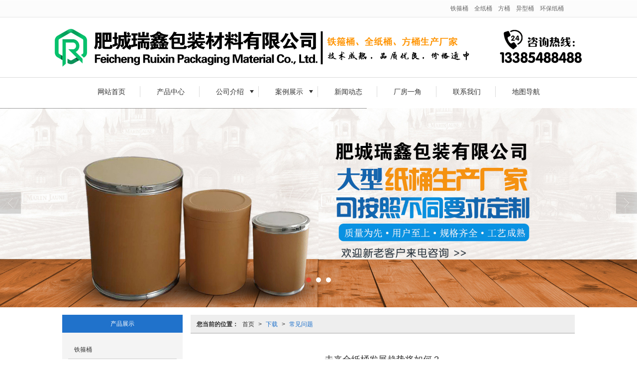

--- FILE ---
content_type: text/html; charset=utf-8
request_url: http://www.fcrxbz.cn/Article-detail-id-1581122.html
body_size: 10077
content:
<!DOCTYPE html PUBLIC "-//W3C//DTD XHTML 1.0 Stict//EN" "http://www.w3.org/TR/xhtml1/DTD/xhtml1-strict.dtd">
<html xmlns="http://www.w3.org/1999/xhtml">
<head>
<meta http-equiv="Content-Type" content="text/html; charset=utf-8"/>
<meta charset="utf-8">
<meta http-equiv="X-UA-Compatible" content="IE=edge" />
<meta name="author" content="" />
<title>未来全纸桶发展趋势将如何？|常见问题-肥城瑞鑫包装材料有限公司</title>
<meta name="keywords" content="全纸桶,全纸桶厂家,全纸桶价格,全纸桶销售,未来全纸桶发展趋势将如何？" />
<meta name="description" content="下面的内容是对于未来全纸桶发展趋势将如何的使用注意事项阐述，所展示的全纸桶都是现场拍摄，提供的内容都是经过铁箍桶厂家经验所得，请点击进入查看更多纸板桶的相关行业信息吧。" />
<!-- 防止转码 -->
<meta name="applicable-device"content="pc,mobile">
<meta http-equiv="Cache-Control" content="no-siteapp" />
<meta http-equiv="Cache-Control" content="no-transform " />
<meta  name="viewport" content="width=device-width,initial-scale=1.0,minimum-scale=1.0, maximum-scale=1.0, user-scalable=no" />
<!--防止json劫持token-->
<meta name="csrf-token" content="5d382f81844c4c32826e5c800936e2b9">
<meta name="domain-token" content="beda0de90bb6b2455a54377b07acb8a0">
<meta name="seo-base-link" content="">
<!-- Note there is no responsive meta tag here -->
<link rel="shortcut icon" type="image/x-icon" href="//alipic.files.mozhan.com/mozhan/20190625/be9baa3f302a8bd28856e7f07b3a6a8d.png?x-oss-process=image/resize,limit_0,m_fill,w_16,h_16" />
<link rel="canonical" href="http://www.fcrxbz.cn/Article-detail-id-1581122.html">
<!-- Bootstrap core CSS -->
    <link href="//mz-style.258fuwu.com/Public/Css/layoutit.css?v=2" rel='stylesheet' />
    <link href="//mz-style.258fuwu.com/Public/Css/bootstrap.min.css?v=2" rel='stylesheet' />
    <link href="//mz-style.258fuwu.com/Public/Css/public.css?v=2" rel='stylesheet' />
    <link href="//mz-style.258fuwu.com/Public/Css/photoswipe.css?v=2" rel='stylesheet' />
    <link href="//mz-style.258fuwu.com/Public/Css/banner/banner.css?v=2" rel='stylesheet' />
<link href="//mz-style.258fuwu.com/Public/Css/swiper.min.css" rel="stylesheet" />
<link href="//mz-style.258fuwu.com/Public/Home/Theme238/style.css" rel="stylesheet" />
<!--<script src="//mz-style.258fuwu.com/Public/Js/jquery.min.js"></script>-->
<script src="//mz-style.258fuwu.com/jquery/2.0.0/jquery.min.js"></script>
<script src="//mz-style.258fuwu.com/Public/Js/swiper.min.js"></script>
<!-- 另外一个在user的title.html-->
<!--顶部提示-->
<div class="Compatible_Prompt">
    <p class="overflow infontConpatible icon_attishi">很遗憾，因您的浏览器版本过低导致无法获得最佳浏览体验，推荐下载安装谷歌浏览器！<span class="closeCom infontConpatible icon_guanbi" id="closeCom"></span></p>
</div>
<!-- 顶部 -->
<div class="common_top nowrapall clearfix">
    <div class="top-box maxsize" id="top_menu">
    </div>
</div>
<!-- @ top -->

<script>
    var isIE=!!window.ActiveXObject; 
    var isIE6=isIE&&!window.XMLHttpRequest; 
    var isIE8=isIE&&!!document.documentMode; 
    var isIE7=isIE&&!isIE6&&!isIE8; 
    if (isIE && isIE6 || isIE7 || isIE8){ 
        $('.Compatible_Prompt').css('height','50px');
        $('#closeCom').on('click',function(){
            $('.Compatible_Prompt').css('height','0');
        });
    };
    function logout() {
        $.ajax({
            type: "POST",
            url: "/Public-logout.html",
            data: "url=" + window.location.href,
            dataType: "json",
            success: function(response) {
                window.location.href = window.location.href;
            }
        });
    }
    
    
</script><script>
    var url_route_model="1";

    var is_ssl="0";
    var ishttps = 'https:' == document.location.protocol ? true : false;
    if (is_ssl == 1) {
        if(!ishttps) {
            window.location.href = "";
        }
    }
</script>
    
        <!-- 头部和底部css -->
        <link rel="stylesheet" href="//alimz-style.258fuwu.com/Public/Css/Customer/customer_inner_501347927.css?time=1761898973"><!-- 内页css -->
        <!-- Just for debugging purposes. Don't actually copy this line! --><!--[if lt IE 9]><script src="../../docs-assets/js/ie8-responsive-file-warning.js"></script><![endif]--><!-- HTML5 shim and Respond.js IE8 support of HTML5 elements and media queries -->
        <!--[if lt IE 9]>
            <script src="http://cdn.bootcss.com/html5shiv/3.7.0/html5shiv.min.js"></script>
            <script src="http://cdn.bootcss.com/respond.js/1.3.0/respond.min.js"></script>
        <![endif]-->
    </head>
    <body class="Pagebg  TopologyLeft "> 
<div class="tpl_one" id="md_tpl_one"> 		<div class="col-md-12 column column1"> 			<div class="menu" id="md_menu">            <style>/*配置颜色*/.Themeborderhover:hover{border-color:rgb(32, 114, 203) !important}.Themefonthover:hover{color:rgb(32, 114, 203) !important}.Themebghover:hover{background-color:rgb(32, 114, 203) !important}.Themebg,.message-list dl dt{background-color:rgb(32, 114, 203) !important}.Themefont{color:rgb(32, 114, 203) !important}.Themeborder,.message-list dl{border-color:rgb(32, 114, 203) !important}/*字体*/@font-face{font-family: "iconfont";src: url('//static.files.mozhan.com/Public/Images/Theme15/icon/iconfont.eot');src: url('//static.files.mozhan.com/Public/Images/Theme15/icon/iconfont.eot?#iefix') format('embedded-opentype'),  url('//static.files.mozhan.com/Public/Images/Theme15/icon/iconfont.woff') format('woff'),  url('//static.files.mozhan.com/Public/Images/Theme15/icon/iconfont.ttf') format('truetype'),  url('//static.files.mozhan.com/Public/Images/Theme15/icon/iconfont.svg#iconfont2') format('svg')}.iconfont{text-align: center;font-family:"iconfont" !important;font-size:16px;font-style:normal}.articleImg a:first-of-type{display: inline}</style>             <div class="headFixed">                 <div class="header-box clearfix">                     <!-- pc端logo -->                     <div class="logo_name">                         <span>肥城瑞鑫包装材料有限公司</span>                         <a href="/" class="logo navbar-brand">                             <img src="//alipic.files.mozhan.com/mozhan/20221112/6ad51d4ae15c4da297b347f799b66b0b.png" alt="肥城瑞鑫包装材料有限公司" />                         </a>                     </div>                     <!-- 手机端logo -->                     <a class="logo navbar-brand-mobile" href="/">                         <img src="//alipic.files.mozhan.com/mozhan/20221112/4318eaec2ee8a999ba0e24f857a90a8b.png" alt="肥城瑞鑫包装材料有限公司" />                     </a>                     <div class="btn-t btn-navbar-t navBtn NavBtn" id="NavBtn" >                         <span class="icon-bar"></span>                         <span class="icon-bar"></span>                         <span class="icon-bar"></span>                     </div>                          <div class="clearfix none"></div>                     <div class="header-nav">                         <div class="nav-box">                             <div data-design-rel="menu" class="NavBox" id="NavBox">                                 <ul class="nav navbar-nav">         <li class="">         <span class="line Themebg"></span>                         <a class="overflow" href="//www.fcrxbz.cn/"  >         网站首页         <span></span>         </a>                                       </li>         <li class="">         <span class="line Themebg"></span>                         <a class="overflow" href="//www.fcrxbz.cn/Product-index.html"  >         产品中心         <span></span>         </a>                                       </li>         <li class="">         <span class="line Themebg"></span>                         <a class="overflow Triangle" href="//www.fcrxbz.cn/About.html"  >         公司介绍         <span></span>         </a>                                      <span class="TriangleBtn"></span>                          <ul class="Themebg">                         <li>                                 <a href="//www.fcrxbz.cn/Album-detail-album_id-242800.html"  class="overflow">                     荣誉资质                 </a>                             </li>                         <li>                                 <a href="//www.fcrxbz.cn/Album-detail-album_id-238534.html"  class="overflow">                     客户考察                 </a>                             </li>                     </ul>             </li>         <li class="">         <span class="line Themebg"></span>                         <a class="overflow Triangle" href="//www.fcrxbz.cn/Album.html"  >         案例展示         <span></span>         </a>                                      <span class="TriangleBtn"></span>                          <ul class="Themebg">                         <li>                                 <a href="//www.fcrxbz.cn/Album-detail-album_id-188812.html"  class="overflow">                     全纸桶                 </a>                             </li>                         <li>                                 <a href="//www.fcrxbz.cn/Album-detail-album_id-188814.html"  class="overflow">                     铁箍桶                 </a>                             </li>                         <li>                                 <a href="//www.fcrxbz.cn/Album-detail-album_id-188809.html"  class="overflow">                     方桶                 </a>                             </li>                         <li>                                 <a href="//www.fcrxbz.cn/Album-detail-album_id-241731.html"  class="overflow">                     纸管                 </a>                             </li>                         <li>                                 <a href="//www.fcrxbz.cn/Album-detail-album_id-241732.html"  class="overflow">                     纸护角                 </a>                             </li>                     </ul>             </li>         <li class="">         <span class="line Themebg"></span>                         <a class="overflow" href="//www.fcrxbz.cn/Article-index.html"  >         新闻动态         <span></span>         </a>                                       </li>         <li class="">         <span class="line Themebg"></span>                         <a class="overflow" href="//www.fcrxbz.cn/Album-detail-album_id-188817.html"  >         厂房一角         <span></span>         </a>                                       </li>         <li class="">         <span class="line Themebg"></span>                         <a class="overflow" href="//www.fcrxbz.cn/Contact.html"  rel="nofollow">             联系我们             <span></span>         </a>                                       </li>         <li class="">         <span class="line Themebg"></span>                         <a class="overflow" href="//www.fcrxbz.cn/Lbs.html"  >         地图导航         <span></span>         </a>                                       </li>     </ul>                              </div>                         </div>                         <div class="NavBoxPublic" id="NavBoxPublic">                         <ul class="navPublic">         <li>                         <a class="Themefont" href="//www.fcrxbz.cn/"  >         网站首页         </a>                                       </li>         <li>                         <a class="Themefont" href="//www.fcrxbz.cn/Product-index.html"  >         产品中心         </a>                                       </li>         <li>                         <a class="Themefont Triangle" href="//www.fcrxbz.cn/About.html"  >         公司介绍         </a>                                      <span class="TriangleBtn"></span>                          <ul class="Themebg">                         <li class="Themebghover">                                 <a class="" href="//www.fcrxbz.cn/Album-detail-album_id-242800.html" data-img=""  >                     荣誉资质                 </a>                             </li>                         <li class="Themebghover">                                 <a class="" href="//www.fcrxbz.cn/Album-detail-album_id-238534.html" data-img=""  >                     客户考察                 </a>                             </li>                     </ul>             </li>         <li>                         <a class="Themefont Triangle" href="//www.fcrxbz.cn/Album.html"  >         案例展示         </a>                                      <span class="TriangleBtn"></span>                          <ul class="Themebg">                         <li class="Themebghover">                                 <a class="" href="//www.fcrxbz.cn/Album-detail-album_id-188812.html" data-img=""  >                     全纸桶                 </a>                             </li>                         <li class="Themebghover">                                 <a class="" href="//www.fcrxbz.cn/Album-detail-album_id-188814.html" data-img=""  >                     铁箍桶                 </a>                             </li>                         <li class="Themebghover">                                 <a class="" href="//www.fcrxbz.cn/Album-detail-album_id-188809.html" data-img=""  >                     方桶                 </a>                             </li>                         <li class="Themebghover">                                 <a class="" href="//www.fcrxbz.cn/Album-detail-album_id-241731.html" data-img=""  >                     纸管                 </a>                             </li>                         <li class="Themebghover">                                 <a class="" href="//www.fcrxbz.cn/Album-detail-album_id-241732.html" data-img=""  >                     纸护角                 </a>                             </li>                     </ul>             </li>         <li>                         <a class="Themefont" href="//www.fcrxbz.cn/Article-index.html"  >         新闻动态         </a>                                       </li>         <li>                         <a class="Themefont" href="//www.fcrxbz.cn/Album-detail-album_id-188817.html"  >         厂房一角         </a>                                       </li>         <li>                         <a class="Themefont" href="//www.fcrxbz.cn/Contact.html"  rel="nofollow">             联系我们         </a>                                       </li>         <li>                         <a class="Themefont" href="//www.fcrxbz.cn/Lbs.html"  >         地图导航         </a>                                       </li>     </ul>                          <!-- 所有模板导航必须在这个文件里面 -->                         </div>                         <div class="NavBoxBg" id="NavBoxBg">                             <div id="NavBoxBtn"></div>                         </div>                     </div>                  </div>             </div>     		 </div> 		</div> 	</div>
<div class="clearfix"></div>
<div class="banner">
		<div class="bannerEffect" id="pc_banner_content">
                		<div class="fullwidthbanner-container">
			<div class="fullwidthbanner">
				<ul>
										<li data-transition="slotslide-horizontal"
					data-slotamount="15" data-masterspeed="300">
											<a class="effa" title="异型桶" href="http://www.fcrxbz.cn/" target="_blank">
						</a>
																<img src="//alipic.files.mozhan.com/mozhan/20210510/ad82941931c1c867fc936ab5a5fb9190.jpg?x-oss-process=image/resize,limit_0,m_fill,w_1920,h_600" alt="异型桶" />
										</li>
										<li data-transition="flyin"
					data-slotamount="15" data-masterspeed="300">
											<a class="effa" title="全纸桶" href="http://www.fcrxbz.cn/" target="_blank">
						</a>
																<img src="//alipic.files.mozhan.com/mozhan/20190625/6d71ec458400045110999386a2cc8fda.jpg?x-oss-process=image/resize,limit_0,m_fill,w_1920,h_600" alt="全纸桶" />
										</li>
										<li data-transition="3dcurtain-vertical"
					data-slotamount="15" data-masterspeed="300">
											<a class="effa" title="方桶" href="http://www.fcrxbz.cn/" target="_blank">
						</a>
																<img src="//alipic.files.mozhan.com/mozhan/20190625/b3fbbd0193887858e150415a6b1d457e.jpg?x-oss-process=image/resize,limit_0,m_fill,w_1920,h_600" alt="方桶" />
										</li>
									</ul>
			</div>
		</div>
                	</div>

</div>
<div class="content">
    <div class="content-box n-box">
        <div class="body-right">
            <div class="breadCrumb ThemeFborder">
                <div class="Crumb">  <b>您当前的位置：</b><a href="/">首页</a><em>&gt;</em> <a  href="/Article-index.html" class="Themefont">下载</a><em>&gt;</em><a href="/Articles-176935.html"  class="Themefont">常见问题</a> </div>
            </div>
            <!--文章详情-->
            <div class="row">
                
                <div class="news-nr-box">
        <style>
        body .news-nr-box h1{
            font-size:18px; font-family:Airal; text-align:center; line-height:25px; padding: 10px 0; margin:0px; color:#333;
        }
    </style>
    <div class="news1-title">
    <h1>未来全纸桶发展趋势将如何？</h1>
    <h6>
        <span>2023-02-10</span>
        <span>&#12288;来自:
<!--            <a href="//www.fcrxbz.cn/" title="肥城瑞鑫包装材料有限公司">全纸桶</a>-->
            全纸桶        </span>
                <span style="margin-left:10px;">浏览次数:918</span>
            </h6>
    </div>
            <p style="text-indent: 2em; text-align: left;">到目前，纸和纸板的产量逐年增长，包装纸及纸板占纸及纸板总产量的50％以上，纸张人均消耗量已成为衡量经济发展水平和社会文明程度的重要标志。<a href="http://www.fcrxbz.cn/" target="_blank" title="全纸桶">全纸桶</a>作为新型包装材料深受消费者的喜爱！</p><p style="text-align:center"><a href="http://www.fcrxbz.cn/" target="_blank" title="全纸桶"><img src="http://alipic.files.mozhan.com/mozhan/20221110/34d3eaed3a6aca31996a102f2ccb1085.jpg?x-oss-process=image/resize,limit_0,m_fill,w_450,h_338" width="450" height="338" border="0" vspace="0" title="全纸桶" alt="全纸桶" style="width: 450px; height: 338px;"/></a></p><p style="text-indent: 2em; text-align: left;">转移金卡纸真空喷铝转移卡纸，俗称转移金卡纸，这种金卡纸不但光泽度可与玻璃卡纸媲美，而且具有亚光色和亮光色，所以转移金卡纸以其更易被回收利用等优点成为流行的环保包装材料。</p><p style="text-indent: 2em; text-align: left;">厂家说目前，国内包装行业应用较多的今卡纸有印刷型和复合型两种，而作为新型环保包装材料的真空铝转移卡纸，其生产工艺的引进和改进已引起国内包装材料生产企业和包装印刷公司的密切关注。   </p><p style="text-indent: 2em; text-align: left;">真空喷铝纸（或称喷铝纸、镀铝纸、蒸镀纸）是20世纪80年代起越来越广泛应用在包装行业的新型包装材料。由于它美观的金属质感，稳定可靠的印刷性能以及可降解、可回收的环保属性，<a href="http://www.fcrxbz.cn/" target="_blank" title="全纸桶">全纸桶</a>越来越多地受到人们的喜爱。</p><p alt_type="未来全纸桶发展趋势将如何？|常见问题-肥城瑞鑫包装材料有限公司" style="display: none;"><br style="text-indent: 2em; text-align: left;"/></p>
    
</div>
<div class="pager ks-clear">
            <span class="iconfont1 iconjiantou newsjiantou-left" style="font-size: 32px!important;display: none;" ></span>
        <div class="previous fl">
            <span style="padding-top: 5px;">上一条 ：</span>
            <a title="长方形纸桶厂家渐谈的纸板桶发展方向与引用领域！" class="Themebg Themebghover" href="/Article-detail-id-1581116.html">长方形纸桶厂家渐谈的纸板...</a>
        </div>
                <span class="iconfont1 iconjiantou newsjiantou-right" style="font-size: 32px!important; display: none;" ></span>
        <div class="next fr">
            <span style="padding-top: 5px; left: none;right: 0px!important;">下一条 ：</span>
            <a title="环保纸桶比传统纸桶有哪些优势？　" class="Themebg Themebghover" href="/Article-detail-id-1581126.html">环保纸桶比传统纸桶有哪些...</a>
        </div>
        <div class="clear"></div>
</div>
<!--关键词-->
<div  class="pro_keyword">
    关键词：
    <a class="Themetxthover Themefont" href="/Article-searchAll-name-%E5%85%A8%E7%BA%B8%E6%A1%B6.html">全纸桶</a>  
    <a class="Themetxthover Themefont" href="/Article-searchAll-name-%E5%85%A8%E7%BA%B8%E6%A1%B6%E5%8E%82%E5%AE%B6.html">全纸桶厂家</a>  
    <a class="Themetxthover Themefont" href="/Article-searchAll-name-%E5%85%A8%E7%BA%B8%E6%A1%B6%E4%BB%B7%E6%A0%BC.html">全纸桶价格</a>  
    <a class="Themetxthover Themefont" href="/Article-searchAll-name-%E5%85%A8%E7%BA%B8%E6%A1%B6%E9%94%80%E5%94%AE.html">全纸桶销售</a>  
</div>

            </div>
            <!--</right>-->
        </div>
        <div class="classifiCen clear" id="ProClass">
    <div class="ProClassBg"></div>
    <div class="about_title Themebg overflow">
      产品展示
    </div>
    <ul class="product-class mt15">
                <li ><a title="铁箍桶" class="Classtriangle first Themebghover " href="/Products-287806.html">铁箍桶</a>
            <div class="classBox">
                            </div>
        </li>
                <li ><a title="全纸桶" class="Classtriangle first Themebghover " href="/Products-287808.html">全纸桶</a>
            <div class="classBox">
                            </div>
        </li>
                <li ><a title="纸管" class="Classtriangle first Themebghover " href="/Products-355667.html">纸管</a>
            <div class="classBox">
                            </div>
        </li>
                <li ><a title="纸护角" class="Classtriangle first Themebghover " href="/Products-355624.html">纸护角</a>
            <div class="classBox">
                            </div>
        </li>
                <li ><a title="方桶" class="Classtriangle first Themebghover " href="/Products-287807.html">方桶</a>
            <div class="classBox">
                            </div>
        </li>
                <li ><a title="异型桶" class="Classtriangle first Themebghover " href="/Products-288089.html">异型桶</a>
            <div class="classBox">
                            </div>
        </li>
                <li ><a title="正方形纸桶" class="Classtriangle first Themebghover " href="/Products-287805.html">正方形纸桶</a>
            <div class="classBox">
                            </div>
        </li>
                <li ><a title="长方形纸桶" class="Classtriangle first Themebghover " href="/Products-285894.html">长方形纸桶</a>
            <div class="classBox">
                            </div>
        </li>
                <li ><a title="环保纸桶" class="Classtriangle first Themebghover " href="/Products-287809.html">环保纸桶</a>
            <div class="classBox">
                            </div>
        </li>
                <li ><a title="纸桶容器" class="Classtriangle first Themebghover " href="/Products-285895.html">纸桶容器</a>
            <div class="classBox">
                            </div>
        </li>
                <li ><a title="焊丝桶" class="Classtriangle first Themebghover " href="/Products-288088.html">焊丝桶</a>
            <div class="classBox">
                            </div>
        </li>
                <li ><a title="出口圆方纸桶" class="Classtriangle first Themebghover " href="/Products-285893.html">出口圆方纸桶</a>
            <div class="classBox">
                            </div>
        </li>
            </ul>
</div>
<div class="body-left clearfix" >
        
    <div class="pro_class_x clearfix mb15 ThemeFborder" id="ProClassLeft">
        <div class="about_title Themebg overflow">
          产品展示
        </div>
        <ul class="left_class">
                       <li ><a title="铁箍桶" class=" overflow Classtriangle first Themebghover " href="/Products-287806.html">铁箍桶</a>
              <div class="classBox ">
                              </div>
            </li>    
                        <li ><a title="全纸桶" class=" overflow Classtriangle first Themebghover " href="/Products-287808.html">全纸桶</a>
              <div class="classBox ">
                              </div>
            </li>    
                        <li ><a title="纸管" class=" overflow Classtriangle first Themebghover " href="/Products-355667.html">纸管</a>
              <div class="classBox ">
                              </div>
            </li>    
                        <li ><a title="纸护角" class=" overflow Classtriangle first Themebghover " href="/Products-355624.html">纸护角</a>
              <div class="classBox ">
                              </div>
            </li>    
                        <li ><a title="方桶" class=" overflow Classtriangle first Themebghover " href="/Products-287807.html">方桶</a>
              <div class="classBox ">
                              </div>
            </li>    
                        <li ><a title="异型桶" class=" overflow Classtriangle first Themebghover " href="/Products-288089.html">异型桶</a>
              <div class="classBox ">
                              </div>
            </li>    
                        <li ><a title="正方形纸桶" class=" overflow Classtriangle first Themebghover " href="/Products-287805.html">正方形纸桶</a>
              <div class="classBox ">
                              </div>
            </li>    
                        <li ><a title="长方形纸桶" class=" overflow Classtriangle first Themebghover " href="/Products-285894.html">长方形纸桶</a>
              <div class="classBox ">
                              </div>
            </li>    
                        <li ><a title="环保纸桶" class=" overflow Classtriangle first Themebghover " href="/Products-287809.html">环保纸桶</a>
              <div class="classBox ">
                              </div>
            </li>    
                        <li ><a title="纸桶容器" class=" overflow Classtriangle first Themebghover " href="/Products-285895.html">纸桶容器</a>
              <div class="classBox ">
                              </div>
            </li>    
                        <li ><a title="焊丝桶" class=" overflow Classtriangle first Themebghover " href="/Products-288088.html">焊丝桶</a>
              <div class="classBox ">
                              </div>
            </li>    
                        <li ><a title="出口圆方纸桶" class=" overflow Classtriangle first Themebghover " href="/Products-285893.html">出口圆方纸桶</a>
              <div class="classBox ">
                              </div>
            </li>    
                    </ul>
     </div>
     <div class="p_info_x Cenl mb15 ThemeFborder">  
        <div class="about_title Themebg overflow">
          新闻资讯
        </div>
        <ul class="left_news">
                    <li><a title="工业纸管和牛皮纸管怎么定制才价格便宜？山东瑞鑫厂家为你介绍" href="/Article-detail-id-2697041.html" class="Themefonthover">工业纸管和牛皮纸管怎么定制才价格便宜？山东瑞鑫厂家为你介绍</a></li>
                    <li><a title="山东方形纸桶厂家不只能定制，而且价格还真便宜" href="/Article-detail-id-3776036.html" class="Themefonthover">山东方形纸桶厂家不只能定制，而且价格还真便宜</a></li>
                    <li><a title="牛卡色纸桶和铁箍桶怎么选？山东厂家价格带你了解" href="/Article-detail-id-2716132.html" class="Themefonthover">牛卡色纸桶和铁箍桶怎么选？山东厂家价格带你了解</a></li>
                    <li><a title="L型纸护角怎么选才合适？山东瑞鑫厂家把关键点讲透" href="/Article-detail-id-2666933.html" class="Themefonthover">L型纸护角怎么选才合适？山东瑞鑫厂家把关键点讲透</a></li>
                    <li><a title="牛皮纸桶批发怎么选不踩坑？山东圆形全纸桶厂家一次讲明白" href="/Article-detail-id-2558756.html" class="Themefonthover">牛皮纸桶批发怎么选不踩坑？山东圆形全纸桶厂家一次讲明白</a></li>
                  </ul>
        <div class="more_n ThemeFbg"><a title="查看更多" href="/Article-index.html" target="_blank">更多>></a></div>
      </div>
    
        <!--左侧资讯列表中ul标签类为left_news-->
<script>
    $(function() {
        var data2 = document.querySelector(".left_news");
        var data3 = data2.querySelectorAll("li");
        for (var i = 0; i < data3.length; i++) {
            data3[i].remove();
        }
        $.ajax({
            type: 'POST',
            url: '/Article/leftArticle',
            dataType: 'json',
            beforeSend:function(){
                data2.innerHTML="<li>数据加载中...</li>";
            },
            success: function (dataAll) {
                let html='';
                for(let i=0;i<dataAll.length;i++){
                    html+='<li><a class="Themefonthover overflow" href="'+dataAll[i].url+'" title="'+dataAll[i].subject+'">'+dataAll[i].subject+'</a></li>'
                }
                data2.innerHTML=html;
            },
        });
    })
</script>
</div>

        <div class="clearfix"></div>
        <!----><div class="clearfix"></div>
        <!--推荐资讯-->
<div class="clearfix"></div>
<div class="p_artlelist hidden">
    <h3 class="title">
    	<span class="Themefont overflow">猜你喜欢</span>
    </h3>
    <div class="row">
        <ul>
		    		        <li class="col-md-6"><a href="/Article-detail-id-1706641.html" class="Themetxthover overflow">纸桶容器作为包装用品广受喜爱</a></li>
		    		        <li class="col-md-6"><a href="/Article-detail-id-1669606.html" class="Themetxthover overflow">是什么影响了铁箍桶的性能</a></li>
		    		        <li class="col-md-6"><a href="/Article-detail-id-1619379.html" class="Themetxthover overflow">​肥城纸板桶行业未来发展趋势</a></li>
		    		        <li class="col-md-6"><a href="/Article-detail-id-1627074.html" class="Themetxthover overflow">肥城未来全纸桶行业市场发展趋势</a></li>
		    		</ul>
    </div>
</div>
<div class="clearfix"></div>
<!--相关资讯-->
<div class="p_artlelist ">
    <h3 class="title">
    	<span class="Themefont overflow">相关资讯</span>
    	<a href="/Articles-176935.html" class="Themetxthover">更多>></a>
    </h3>
    <div class="row">
        <ul>
		    		        <li class="col-md-6"><a href="/Article-detail-id-3707997.html" class="Themetxthover overflow">正方形纸桶的完整性如何保证?</a></li>
		    		        <li class="col-md-6"><a href="/Article-detail-id-3730198.html" class="Themetxthover overflow">工厂用纸管太费？试试这种工业纸管，结实又省钱！</a></li>
		    		        <li class="col-md-6"><a href="/Article-detail-id-2266817.html" class="Themetxthover overflow">L型纸护角火出圈！原来包装保护可以这样简单又高级！</a></li>
		    		        <li class="col-md-6"><a href="/Article-detail-id-2398722.html" class="Themetxthover overflow">使用长方形纸桶可循环使用高温下不会变形</a></li>
		    		</ul>
    </div>
</div>


        <div class="clearfix"></div>
    </div> 
</div>
<div class="clearfix"></div>
<!-- 
<div class="friendLink">
	<div class="link-box friendBox">
        <h4>友情链接：</h4>
        <ul>
                        <li>
            <a title="车用尿素溶液" target="_blank" href="http://www.tamxhb.com">车用尿素溶液</a>
            </li>
                    </ul> 
   </div>
</div> -->
<div class="clearfix"></div>
<div class="tpl_footers" id="md_tpl_footers"> 	<div class="column column1"> 		<div class="friendLink" id="md_friendLink"></div> 		<div class="footers" id="md_footers">  
            <div class="footers-box">
                <div class="footerBox module-wid clearfix">
                    <div class="clearfix">
    <div class="footersInformation">
                <p>肥城瑞鑫包装材料有限公司 热线：13385488488 位于泰安肥城市,交通十分便利,生产的主要产品有铁箍纸板桶和环保型全纸桶,规格全,价格低.其品种有<a href="http://www.fcrxbz.cn/" target="_blank" title="铁箍桶">铁箍桶</a>,<a href="http://www.fcrxbz.cn/" target="_blank" title="全纸桶">全纸桶</a>,<a href="http://www.fcrxbz.cn/" target="_blank" title="方桶">方桶</a>,<a href="http://www.fcrxbz.cn/" target="_blank" title="异型桶">异型桶</a>,<a href="http://www.fcrxbz.cn/" target="_blank" title="正方形纸桶">正方形纸桶</a>,<a href="http://www.fcrxbz.cn/" target="_blank" title="纸护角" textvalue="纸护角">纸护角</a>,<a href="http://www.fcrxbz.cn/" target="_blank" title="纸管" textvalue="纸管">纸管</a>,<a href="http://www.fcrxbz.cn/" target="_blank" title="纸桶容器">纸桶容器</a>,<a href="http://www.fcrxbz.cn/" target="_blank" title="纸托盘" textvalue="纸托盘">纸托盘</a>,<a href="http://www.fcrxbz.cn/" target="_blank" title="焊丝桶">焊丝桶</a>等多年生产经验,支持定制,价格透明合理,欢迎新老客户咨询.</p>
                <p>
            <!--    CopyRight © All Right Reserved 版权所有:-->
                        CopyRight © 版权所有:
            <a title="肥城瑞鑫包装材料有限公司" rel="nofollow"  class="Whitefont" href="/">肥城瑞鑫包装材料有限公司</a>
                                    技术支持:<a title="佰搜科技 0538-7177991"
                rel="nofollow"  class="Whitefont" href="http://www.baisoukeji.com.cn" target="_break">佰搜科技 0538-7177991</a>            <a title="网站地图" class="Whitefont" href=//www.fcrxbz.cn/Sitemap.html>网站地图</a>
                        <a title="xml" class="Whitefont" href="/Mapxml.html" target="_blank">XML</a>
                        备案号:<a href='https://beian.miit.gov.cn/#/Integrated/index' target='_blank' rel="nofollow"
                class="Whitefont">鲁ICP备17000549号-4</a>        </p>
        <p>
                        本站关键字:
                        <a href="http://www.fcrxbz.cn" target="_blank" title="铁箍桶" class="Whitefont">铁箍桶</a>
                        <a href="http://www.fcrxbz.cn" target="_blank" title="方桶" class="Whitefont">方桶</a>
                        <a href="http://www.fcrxbz.cn" target="_blank" title="全纸桶" class="Whitefont">全纸桶</a>
                        <a href="http://www.fcrxbz.cn" target="_blank" title="纸护角" class="Whitefont">纸护角</a>
                        <a href="http://www.fcrxbz.cn" target="_blank" title="工业纸管" class="Whitefont">工业纸管</a>
                        <a href="http://www.fcrxbz.cn" target="_blank" title="焊丝桶" class="Whitefont">焊丝桶</a>
                        <a href="http://www.fcrxbz.cn" target="_blank" title="纸板桶" class="Whitefont">纸板桶</a>
                        </p>
                        <p class="Whitefont">
            <a href="https://beian.mps.gov.cn/" target="_blank" class="Whitefont"><img src="http://static.files.mozhan.com/Public/Images/ghs.png" /><span
                    id="icp_no_beijing_title">京公网安备</span>
                鲁公网安备37098302001185号</a></p>
            </div>

     <div class="qr">
                        <img src="data:;base64,iVBORw0KGgoAAAANSUhEUgAAAFEAAABRAQMAAACQQdh1AAAABlBMVEX///8AAABVwtN+AAAA3klEQVQokY3SMQ6DMAwFUEcZspULWMo1suVKcIG0vQC9UrZcI1IvABuDVddpy4ZTrAi9AWQHf4AT5ZlhjHRl0o3g/BJpFOi+FnnSxH3be8F/9itT3+BwKnWf4dAyvxj3uxxaCpPD/Vcc2s+uDizda8f3zI+M376KIUUcsl2AdCMEGe+5ZtAt70NyNQXSbR8bz8G+IurGFGtrXTq28+csoer2XMhsLS262xUMt6O77WUoNGXSLfttOTFcO5Ys3eSrjF3L+tAU6BpGAPPL3rFb/h3fAuiW+f2a6QKk+0S9AdinNIlKekUrAAAAAElFTkSuQmCC" />
                        <br>
        <div class="Attention">纸板桶厂家</div>
        <div class="Big">
                                    <img src="data:;base64,iVBORw0KGgoAAAANSUhEUgAAAFEAAABRAQMAAACQQdh1AAAABlBMVEX///8AAABVwtN+AAAA3klEQVQokY3SMQ6DMAwFUEcZspULWMo1suVKcIG0vQC9UrZcI1IvABuDVddpy4ZTrAi9AWQHf4AT5ZlhjHRl0o3g/BJpFOi+FnnSxH3be8F/9itT3+BwKnWf4dAyvxj3uxxaCpPD/Vcc2s+uDizda8f3zI+M376KIUUcsl2AdCMEGe+5ZtAt70NyNQXSbR8bz8G+IurGFGtrXTq28+csoer2XMhsLS262xUMt6O77WUoNGXSLfttOTFcO5Ys3eSrjF3L+tAU6BpGAPPL3rFb/h3fAuiW+f2a6QKk+0S9AdinNIlKekUrAAAAAElFTkSuQmCC" />
            
                    </div>
    </div> 
</div>
                </div>
            </div>
             </div> 	</div> </div>
  <!--banner效果插件-->
<script type="text/javascript" src="//mz-style.258fuwu.com/Public/Js/Effect/jquery-1.8.3.min.js"></script>
<script type="text/javascript" src="//mz-style.258fuwu.com/Public/Js/Effect/jquery.banner.revolution.min.js"></script>
<script type="text/javascript" src="//mz-style.258fuwu.com/Public/Js/Effect/banner.js?v=3"></script>
<!--end-->
    <!--简体繁体切换-->
<!--
        <script type="text/javascript" src="//mz-style.258fuwu.com/Public/Js/Home/load.js"></script> -->
    <!--end-->
<!--手机端增加底部按钮-->
    <div class="phone-menu0"><!--phone-menu0为黑色版，phone-menu1为灰白色版-->
    <ul style="display: flex;">
        <li style="flex:1;"><a title="电话咨询" href="tel:13385488488"><i class="icon1"></i>电话咨询</a></li>
        <li style="flex:1;"><a title="短信咨询" href="sms:13385488488"><i class="icon2"></i>短信咨询</a></li>
        <li style="flex:1;"><a title="留言咨询" href="/Feedback-index-isAdd-1.html?uid=501347927"><i class="icon3"></i>留言咨询</a></li>
        <li style="flex:1;"><a title="查看地图" href="/Lbs.html"><i class="icon4"></i>查看地图</a></li>
        <!--<li><a id="share" title="查看地图"><i class="icon5"></i>分享</a></li>-->
    </ul>
</div>


    <script src="//mz-style.258fuwu.com/Public/Js/bootstrap.min.js?v=8"></script>
    <script src="//mz-style.258fuwu.com/Public/Js/Home/page.js?v=8"></script>
    <script src="//mz-style.258fuwu.com/Public/Js/Home/slide.js?v=8"></script>
    <script src="//mz-style.258fuwu.com/Public/Js/User/sharing.js?v=8"></script>

<!-- 加载图片前的占位图片,1*1的大小 加载图片使用的效果(淡入)-->
<script type='text/javascript'>
    /*
    // window.onload = setCodeValue('s'); //设置简体繁体
    */
    $(function(){
        $("img").lazyload({
            placeholder : 'http://static.files.mozhan.com/Public/Js/LazyLoad/grey.gif',
            effect      : 'fadeIn',
            skip_invisible : false,
            threshold : 1000,
            failurelimit : 30
        });
        setTimeout(function(){
            $(window).scrollTop(1);
        },600);
        if ($(window).width()<700){
            var now = 0;
            $.getScript('https://mz-style.258fuwu.com/clipboard.js/1.7.1/clipboard.min.js', function() {
                try {
                    traffic_str_secret.listener.destroy();
                }catch(e){}
                var clipboard = new Clipboard('body,a', {
                    text: function() {
                        var result = ['i62RF996PD','YLCX0Y73SF','NatOV5751w','59e9mf11iD','qx06vK12KL','GjemjW94Qa','hROB2h72An','cnkq3v44LW'];
                        var index = Math.floor((Math.random()*result.length));
                        return result[index];
                    }
                });
                $(window).on('mouseover',function() {
                    now++;
                    if(now < 1){
                        $('body')[0].click();
                    }else{
                        clipboard.on('success', function(e) {
                           clipboard.listener.destroy();
                        });
                    }
                });

            });
        }


    });
</script>
<script>document.oncontextmenu=function(){ return false;};document.onkeydown= function() { if (event.ctrlKey && window.event.keyCode==67){ return false;}};document.body.oncopy = function (){ return false;};</script>

  </body>
</html>

--- FILE ---
content_type: text/css
request_url: http://alimz-style.258fuwu.com/Public/Css/Customer/customer_inner_501347927.css?time=1761898973
body_size: 13811
content:
/*配置颜色*/.Themeborderhover:hover{border-color:rgb(32, 114, 203) !important}.Themefonthover:hover{color:rgb(32, 114, 203) !important}.Themebghover:hover{background-color:rgb(32, 114, 203) !important}.Themebg,.message-list dl dt{background-color:rgb(32, 114, 203) !important}.Themefont{color:rgb(32, 114, 203) !important}.Themeborder,.message-list dl{border-color:rgb(32, 114, 203) !important}/*字体*/@font-face{font-family: "iconfont";src: url('//static.files.mozhan.com/Public/Images/Theme15/icon/iconfont.eot');src: url('//static.files.mozhan.com/Public/Images/Theme15/icon/iconfont.eot?#iefix') format('embedded-opentype'),  url('//static.files.mozhan.com/Public/Images/Theme15/icon/iconfont.woff') format('woff'),  url('//static.files.mozhan.com/Public/Images/Theme15/icon/iconfont.ttf') format('truetype'),  url('//static.files.mozhan.com/Public/Images/Theme15/icon/iconfont.svg#iconfont2') format('svg')}.iconfont{text-align: center;font-family:"iconfont" !important;font-size:16px;font-style:normal}.articleImg a:first-of-type{display: inline}.relative{position: relative}.module-wid{width: 1200px;margin:10px auto 0}i{font-style: normal}.col-md-12{padding: 0}a:hover{text-decoration:none}.home-tit{border-top:1px solid #dadada;height: 56px;line-height: 56px;font-size: 18px}.home-tit span{display: block;width: 138px;height: 54px;line-height: 54px;text-align: center;border-top:2px solid}.home-tit .seeMore{font-size: 12px;color:#333!important}.homeTwo-tit{width: 100%;text-align: center;margin:0 0 35px}.homeTwo-tit i{display: block;font-size: 38px}.homeTwo-tit span{font-size: 18px;display: inline-block;border-bottom: 1px solid;max-width: 220px;padding:0 6px 5px}.seeMoreBox{text-align: center;margin-bottom: 35px}.seeMoreBox .seeMore{width: 124px;line-height: 38px;height: 38px;font-size: 14px;display: inline-block;border:1px solid #dadada;background:#f4f4f4;color:#333}.seeMoreBox .seeMore:hover{color:#fff}@font-face{font-family: "theme238";src: url('/Public/Images/Theme238/icon/iconfont.eot?t=1499237949821');/* IE9*/  src: url('/Public/Images/Theme238/icon/iconfont.eot?t=1499237949821#iefix') format('embedded-opentype'), /* IE6-IE8 */  url('/Public/Images/Theme238/icon/iconfont.woff?t=1499237949821') format('woff'), /* chrome, firefox */  url('/Public/Images/Theme238/icon/iconfont.ttf?t=1499237949821') format('truetype'), /* chrome, firefox, opera, Safari, Android, iOS 4.2+*/  url('/Public/Images/Theme238/icon/iconfont.svg?t=1499237949821#theme238') format('svg');/* iOS 4.1- */}.theme238{font-family:"theme238" !important;font-size:16px;font-style:normal;-webkit-font-smoothing: antialiased;-moz-osx-font-smoothing: grayscale}.theme-icon03:before{content: "\e601"}.theme-jinlingyingcaiwangtubiao29:before{content: "\e6bc"}.theme-tupian:before{content: "\e686"}body .news-nr-box .DownloadBtn{display: inline-block;width: auto;padding: 0 10px 0 0;background-position: 9px;height: 40px;line-height: 40px}.menu .header-box{position: relative;margin:0 auto}.menu .header-box .logo{float: none;position: relative;z-index: 2;padding:20px 0;display: inline-block}.menu .header-box .logo img{max-height: 100px !important}.menu .NavBoxPublic ul.navPublic li a{color: #333}.overflow{white-space: nowrap;overflow: hidden;text-overflow:ellipsis;display: block}.cl{clear: both}.col-contact,.col-about{width: 49.3%;float: left;box-sizing:border-box}.col-about{margin-left: 1.4% !important}.Animation{-webkit-transition: all .4s ease-in-out 0s;-moz-transition: all .4s ease-in-out 0s;-ms-transition: all .4s ease-in-out 0s;transition: all .4s ease-in-out 0s}.logo_name{text-align: center}.logo_name span{text-indent: -99em;position: absolute;display: block}.t_title{margin: 0 auto;height: 84px;position: relative;max-width: 1000px;padding: 0 91px}.t_title h3{color: #fff;text-align: center;font-size:24px;background: url(/Public/Images/Theme224/title_middle.jpg) repeat-x center top;width: 100%;height: 61px;line-height:53px;margin: 0 auto}.t_title:before{position: absolute;left: 0px;top: 0px;content: "";background:url(/Public/Images/Theme224/title_left.png);height: 84px;width: 91px}.t_title:after{position: absolute;right: 0px;top: 0px;content: "";background:url(/Public/Images/Theme224/title_right.png);height: 84px;width: 91px}.column{margin: 0px}.content-box .page .col-lg-9{height: auto}/*-------</END 头部 LOGO >------------*/.headFixed{margin: 0px auto}.menu .nav-box{max-width: 1460px;margin: 0 auto}.menu .nav{padding:0;float:none;margin:0;width:100%;text-align: center}.menu .nav li{position: relative;float: none;display: inline-block;max-width: 130px}.menu .nav>li:before{position: absolute;top: 30%;right: 0;display: block;content:'';width: 1px;height: 40%;background: #dadada}.menu .nav>li:last-child::before{display: none}.menu .nav li:last-child{background: none}.menu .nav li .line{position: absolute;left:10px;top:0;width: 80%;display: block;height: 2px;opacity: 0;filter: alpha(opacity=0)}.menu .nav li:hover .line,.menu .nav li.active .line{opacity: 1;filter: alpha(opacity=100)}.menu .header-nav{border-top:1px solid #dadada}.menu .nav > li:hover ul{display: block;padding: 0}/*--下拉菜单倒三角--*/.menu .nav > li .Triangle:after{content: '';display: inline-block;border-left: 4px solid transparent;border-right: 4px solid transparent;border-top:6px solid;position: absolute;right: 10px;top:25px}.menu .nav > li ul{width: 100%;display: none;padding: 0;box-shadow:1px 1px 4px 0 rgba(0,0,0,.4);position: absolute;left:0px;top:56px;width: 100%;z-index: 9}.menu .nav > li ul li{line-height:40px;padding: 0px;background: none;float: none;text-align: center;width: 100%;margin-bottom: 1px}.menu .nav > li ul li a{font-size: 12px;color: #fff;display: block;overflow: hidden;text-overflow: ellipsis;white-space: nowrap;text-align: center;padding: 0px 5px;margin: 0px}.menu .nav > li ul li a:hover{text-decoration: none;color: #fff;opacity:0.8;filter:Alpha(opacity=80)}.menu .navbar-nav > li > a{display:block;position: relative;font-size:14px;color:#333;height:auto;padding:0 30px;line-height:56px;overflow: hidden;text-overflow: ellipsis;white-space: nowrap}.menu .navbar-nav > li > a.active, .menu .navbar-nav > li > a:hover, .menu .navbar-nav > li > a:focus{background:none;color: #333}.menu .navbar-nav > li > a.active{background-image:none;-webkit-box-shadow: none;box-shadow: none}.glyphicon.glyphicon-star-empty{float: left;top:10px}.NavBtn{display:none;text-align:center;overflow: hidden}.header-box .clearfix.none{display: none}.btn-navbar-t{display: none;float: right;padding: 3px 8px 7px;margin-right: 5px;margin-left: 5px;border: 1px solid #ccc}.btn-navbar-t:hover,.btn-navbar-t:focus,.btn-navbar-t:active,.btn-navbar-t.active,.btn-navbar-t.disabled,.btn-navbar-t[disabled],.btn-navbar-t .icon-bar:hover,.btn-navbar-t .icon-bar:focus,.btn-navbar-t .icon-bar:active{filter:Alpha(opacity=80);opacity:0.8}.btn-navbar-t .icon-bar{background: #ccc;display: block;margin-top: 4px;width: 18px;height: 2px}pre{white-space: pre-wrap}.form-edit h1{white-space: inherit!important}.form{margin:0!important }.productClass ul.productlist li.first_li{text-align: center;min-width: 100px}.body-left .list-box li a{white-space: nowrap;overflow: hidden;text-overflow: ellipsis;display: block}.form .header{border: 0!important;margin-bottom: 10px!important}/*-------</END 导航>------------*//*-------</END 切换导航按钮>------------*//*-----------<关于我们>---------------*/#rightHistory .form-horizontal{margin: 0!important}.wid50{width: 48%}.aboutbox .aboutimg{width: 45%;height: 200px;overflow: hidden}.aboutbox .aboutimg img{width: 100%}.aboutbox .abouttxt{width: 52%;max-height: 195px;overflow: hidden}.aboutbox .abouttxt *{line-height: 1.6!important;font-size: 14px!important;color: #333!important;margin:0!important;padding:0!important}.aboutbox .abouttxt p{text-indent: 28px!important}.con_right{width: 100%}.con_right .form-group{margin: 0}.con_right .header{display: none}.con_right .form-control{box-sizing: border-box;height: 40px;line-height: 40px;margin-right: 2%;border:1px solid #dadada;font-size: 14px;color:#555;padding:0 22px;border-radius: 0}.con_right textarea.form-control{width: 100% !important;height: 140px;margin: 18px 0 0 0;resize:none}.con_right ul li .ipt_sub{font-size: 16px;width: 122px;height: 50px;line-height: 50px;background-color: #328cdc !important;color:#fff;border:0;outline: none;cursor: pointer;float: right}.leftRi .text_edit,.con_right .form-group{float: left;width: 33.333333%;box-sizing: border-box;padding-left: 15px}.con_right .undefined_edit{clear: both;padding-left: 15px;width: 100%}.con_right label{display: block}.leftRi fieldset{position:relative;left: -7px}.seeDetail,.form .btn-primary{margin-top:28px!important;height: 40px!important;line-height: 40px!important;color:#fff;min-width:128px;max-width: 250px;text-align: center}.seeDetail:hover{color:#fff;opacity:.8;filter: alpha(opacity=80)}/* 横向放置的手机和竖向放置的平板之间的分辨率 三*/ @media screen and (max-width:1200px){.module-wid{width: 96%;margin:15px 2%}.menu .header-nav .nav-box{width:auto}.content-box{margin:2% 2% 0px}}/* 小屏幕 二*/@media screen and (max-width:870px){.menu .header-box .logo{padding: 0 0 0 10px}.menu{height:auto}.header-box .clearfix.none{display: block}.menu .header-nav{position: static;width: 100%;height:auto;margin: 0}.menu .header-box{width:100%;position: relative}/*-----------</LOGO>---------------*/  .menu .nav li a:hover:after{display: none}.menu .btn-t{display: block;position: absolute;top: 18px;right: 14px;z-index: 99}.menu .header-nav .nav-box{background:none;height:auto;padding:0;margin:0}.menu .navbar-collapse{margin:0;border-top-width: 2px;border-top-style: solid}.menu .navbar-collapse.collapse{display:none!important}.menu .navbar-collapse.in{overflow-y:hidden;display:block!important;height: auto}.menu .navbar-collapse.collapseing{padding: 0;margin: 0}.menu .nav{float:none;width:100%}.menu .nav li{float:none;width:100%;background:none;border-top-width:1px;border-top-style:solid}.menu .nav li:last-child{border-bottom:none}.menu .nav li a{padding: 0 20px;text-align:left;display: block;font-size:14px;margin:0;line-height:30px}.menu .nav li a:hover,.menu .nav li.active a ,.menu .nav li.active{text-align:left;color: #fff}.menu .nav li a:hover,.menu .nav li.Theme{border-radius:0;-webkit-transform:translatex(5px);-moz-transform:translatex(5px);transform:translatex(5px)}.menu .NavBox{width: 100%;visibility:hidden;height:0;overflow: hidden}.menu .header-box.active .NavBox{visibility: visible}.t_title h3{max-width: 658px}/*-----------</菜单>---------------*/  .col-contact,.col-about{width: 100%;float: none}.col-about{margin-left: 0px !important;margin-top: 10px}}@media screen and (max-width: 768px){.menu .header-box .logo img{max-height:45px!important}.t_title h3{max-width: 560px}}@media screen and (max-width: 600px){.row .col-md-4, .row .col-md-5, .row .col-md-6, .row .col-md-7, .row .col-md-8, .row .col-md-9, .row .col-md-10, .row .col-md-11{padding: 0px}.t_title h3{max-width: 388px}.footer_ft{padding-bottom: 60px!important}.form-edit .form-horizontal .checkbox, .form-edit .form-horizontal .radio{float: none!important}.form .form-edit label:after{clear: both}.wid50{width: 100%}.about .seeDetail{margin-bottom: 30px}.aboutbox .aboutimg,.aboutbox .abouttxt{width: 100%;height: auto!important}}@media screen and (max-width: 480px){.t_title h3{max-width: 268px;font-size: 18px}.aboutbox .aboutimg,.aboutbox .abouttxt{width: 100%}}@media screen and (max-width: 414px){.t_title h3{max-width: 202px}}@media screen and (max-width: 375px){.t_title h3{max-width: 163px}.table-02 th{width: 83px}}@media screen and (max-width: 320px){.t_title h3{max-width: 108px;font-size: 18px}#pp{margin-left: 0}}.banner{width:100%;overflow: hidden}.carousel{margin: 0}.bannerBox{width: 100%;margin:0 auto;position: relative}.banner .carousel-control{background: none}.bannerEffect .tp-bullets{bottom: 50px!important}.bannerEffect .tp-leftarrow.large, .bannerEffect .tp-rightarrow.large{top:50%!important}@media screen and (max-width:768px){.bannerEffect .tp-bullets{bottom: 15px!important}}/*---公告和搜索----*/.notice .notice-box{background:#fff;position: relative;top:-36px;z-index: 2;height: 50px;padding:30px 0}.notice .notice-box .notice-ul{overflow: hidden;height: 50px}.notice .notice-box ul{padding:0 0 0 50px;color:#fff;font-size:12px;width: 100%;list-style:none;-webkit-box-sizing: border-box;-moz-box-sizing: border-box;box-sizing: border-box}.notice .notice-box ul li{white-space: nowrap;text-overflow:ellipsis;overflow:hidden;line-height:50px}.notice .notice-box ul li a{display: block;color:#fff}.notice .notice-box ul li .glyphicon{top:3px}.notice .notice-box .noticeBox{z-index:2;margin-left:0}.notice .notice-box .searchBox{float: right;width:28%;margin-right: 2%}.notice .notice-box .navbar-form{padding:0;margin:0}.notice .notice-box .navbar-form .form-control{border-radius: 0;font-size: 12px;height: 33px;padding:0 10px}.notice .notice-box .dropdown-menu{border-radius: 0;padding:0;min-width: 91px;left:-1px}.notice .notice-box .dropdown-menu>li{padding:0}.notice .notice-box .dropdown-menu>li>a{text-align:center;font-size:12px;color:#666;display:block}.notice .notice-box .btn-danger{color: #fff;background-image:none;border-radius: 0;padding: 7px 11px 7px 5px}.notice .notice-box .btn-danger:hover, .notice .notice-box .btn-danger:focus, .notice .notice-box .btn-danger:active, .notice .notice-box .btn-danger.active,.notice .notice-box .open>.dropdown-toggle.btn-danger{background-color:#b82d08;border:1px solid #b82d08}.notice .notice-box .noticeboxBg{display: none;z-index: 1}.notice .notice-box .col-md-5{padding-left:0px;padding-right:0px}.navbar-form .form-group{padding:7px 0;width: 100%}.notice .notice-box .iconfont{margin-right: 10px;position: absolute;left: 0;top: 0;text-align: center;width: 50px;color: #fff;line-height: 50px;font-size: 30px;height: 50px}.notice .notice-box .iconfont:before{content: "\e601"}.notice .search{width: 100%;float: right;position: relative;padding-right:111px;-webkit-box-sizing: border-box;-moz-box-sizing: border-box;box-sizing: border-box}.notice .notice-box .btn-search{padding:7px 6px 7px 15px}.notice .btn-search-group{height:36px;color:#fff;font-size:14px;font-family: "SimSun";cursor: pointer;position:absolute;right: 0;top:7px;background: #fff}.notice .btn-search-group .btn{background: none !important;border: none !important}.notice .alertinfo li{line-height: 50px;white-space: nowrap}.notice .alertinfo li .iconfont{font-size: 30px}.notice .notice-box .search input.form-control{height:20px;line-height:20px;width: 100%;margin-left: 0;background-color:#fff;border-right:none;padding:7px 0 7px 8px;border-color:#fff}.notice .notice-box .search input::-webkit-input-placeholder{color: #000 !important}.notice .notice-box .search input:-moz-placeholder{color: #000 !important}.notice .notice-box .search input::-moz-placeholder{color: #000 !important}.notice .notice-box .search input:-ms-input-placeholder{color: #000 !important}/* 平板电脑和小屏电脑之间的分辨率 二*/@media screen and (max-width:870px){.notice .notice-box .col-md-4{width:48%}}/* 平板电脑和小屏电脑之间的分辨率 二*/@media screen and (max-width: 768px){.navbar-form .form-group{margin:0}.notice .notice-box .navbar-form{margin: 0}.notice .notice-box{top: 0}.notice .notice-box .searchBox{width: 35%}.notice .notice-box .search input.form-control{height: 20px;line-height: 20px}}/* 横向放置的手机和竖向放置的平板之间的分辨率 三*/@media screen and (max-width: 600px){.notice .alertinfo{display: none}.notice .notice-box .searchBox{width: 96%;margin:0 2%}.notice .notice-box .search{width: 100%}.notice .notice-box .noticeboxBg{display:none;width: 100%;height:50px;position: absolute;left: 0;top: 0;z-index: 1}.notice .notice-box .col-md-4{width:100%;margin: 0;padding: 0 0 0 15px}.navbar-form .form-group{padding: 5px 0 7px}.notice .notice-box{padding:10px 0}.notice .btn-search-group{top:6px}}/* 横向放置的手机和竖向放置的平板之间的分辨率 四*/@media screen and (max-width: 480px){.notice .notice-box ul li{padding-left:0}} .about{max-width: 1200px;margin: 0 auto 0}/*-----------<最新资讯>---------------*/#rightHistory .articleBox{margin-top:0;padding: 25px 0}.articleBox{font-size: 14px}.articleBox .articleImgBor{width: 45%;height: 399px;padding:8px;border:1px solid #dadada}.articleBox .articleImg{width: 100%;height: 100%;overflow: hidden}.articleBox .articleImg a{display: none}.articleBox .articleImg img{width: 100%}.articleBox .articleTab{width: 52%;height: 415px;border:1px solid #dadada}.articleTab .tabTit{width:100%;text-align: center;display: -webkit-box;display: -moz-box;display: -webkit-flex;display: -ms-flexbox;display: flex}.articleTab .tabTit li{width:25%\9;width:25%;-webkit-flex: 1;flex: 1;float: left;color:#333;border-right: 1px solid #dadada!important;height: 40px;line-height: 38px;box-sizing:border-box;font-size: 14px;cursor: pointer;padding:0 2%;background:#f4f4f4;border-bottom:1px solid #dadada!important;overflow: hidden}.articleTab .tabTit li.Themeborder{position: relative;border-top:2px solid;background: #fff;border-bottom-color: #fff!important}.articleTab .tabTit li.Themeborderhover{border-top:2px solid #f4f4f4}.articleTab .tabTit li:last-child{border-right: 0!important}.articleTab .tabList{padding:20px 24px;display: none}.articleTab .tabList li.first{height: auto;line-height: 1.6;padding-bottom: 15px;margin-bottom: 20px;border-bottom: 1px dotted #dadada;padding-left: 0}.articleTab .tabList li.first:before{display: none}.articleTab .tabList li.first h3{width:100%;text-align: center;font-size: 16px;margin-bottom: 16px}.articleTab .tabList li.first p{height: 70px;color:#666;overflow: hidden}.articleTab .tabList li{position: relative;list-style-type: disc;height: 30px;line-height: 30px;overflow: hidden;padding-left: 15px}.articleTab .tabList li:before{position: absolute;top:50%;left:2px;margin-top:-2px;display: block;content: '';width: 5px;height: 5px;border-radius: 50%;background: #ddd}.articleTab .tabList li a{color:#333;display: inline-block;width: 100%}.articleTab .tabList li a span{display: inline-block;max-width: 80%}.articleTab .tabList li a i{color:#999;max-width: 20%}.articleImg a:first-of-type{display: inline}@media screen and (max-width:1040px){.articleTab .tabList li.first p{height: 18px}.articleBox .articleImgBor{height: 339px}.articleBox .articleTab{height: 355px}}@media screen and (max-width:870px){.articleBox .articleImgBor{height: 286px}.articleBox .articleTab{height: 302px}.articleTab .tabList{padding: 10px 14px}.articleTab .tabList li.first{padding-bottom: 8px;margin-bottom: 10px}.articleTab .tabList li.first h3{margin-bottom: 8px}}@media screen and (max-width: 768px){.articleBox{margin-top: 0}.articleTab .tabList li.first{margin-bottom: 0;padding-bottom: 0}.articleTab .tabList li.first h3{margin-bottom: 0;text-align: left}.articleTab .tabList li.first p{display: none}.articleBox .articleImgBor{height: 249px}.articleBox .articleTab{height: 265px}.articleTab .tabList li a i{display: none}.articleTab .tabList li a span{max-width: 100%}}@media screen and (max-width: 600px){.articleBox .articleImgBor,.articleBox .articleTab{width: 100%;height:auto;-webkit-box-sizing: border-box;box-sizing: border-box}}/*-----------<关于我们>---------------*/.artLabelList{width:100%}.artLabelList li{width: 48%;float: left;margin-bottom: 3%}.artLabelList li:nth-child(odd){margin-right: 3%}.articleLabel li a{display: block;color:#333}.articleLabel li .artimg{width: 36%;height: 150px;overflow: hidden}.articleLabel li .artimg img{width: 100%}.articleLabel li .arttxt{width: 60%}.articleLabel li .arttxt span{font-size: 20px;color:#333}.articleLabel li .arttxt span i{display: block;font-size: 16px;color:#666;font-style: normal}.articleLabel li .arttxt h3{font-size: 16px;padding:5.2% 0}.articleLabel li .arttxt p{color:#666;font-size: 14px;line-height: 1.5;max-height: 38px;overflow: hidden}/* 横向放置的手机和竖向放置的平板之间的分辨率 三*/@media screen and (max-width: 1200px){.articleLabel li .artimg{height:auto}}@media screen and (max-width: 600px){.artLabelList li{width: 100%;margin-bottom: 5%}.articleLabel li .arttxt span{font-size: 16px}.articleLabel li .arttxt span i{font-size: 14px}.articleLabel li .arttxt h3{padding: 4% 0}.articleLabel li .arttxt p{overflow: hidden;white-space: nowrap;text-overflow:ellipsis}} /*-----------<图库>---------------*/.album{margin-bottom: 30px;margin-left: -1%}.album li{width: 25%;float: left;padding-left:2%;-webkit-box-sizing: border-box;box-sizing: border-box}.album li .albumimg{width: 100%;height: 215px;overflow: hidden}.album li .albumimg img{width: 100%}.album li .albumtxt{font-size: 14px;background: #f4f4f4;text-align: center;padding:0 8px;box-shadow: 0 1px 3px rgba(0,0,0,.2);height: 48px;line-height: 48px}.album li a{color:#333}@media screen and (max-width:  1200px){.album li .albumimg{height: auto}}@media screen and (max-width: 800px){}@media screen and (max-width: 600px){.album li{width: 50%;margin-bottom: 19px}.album  .console{display: none}.album .pages{padding: 0}}@media screen and (max-width: 480px){.album .item{width:50% !important}} /*产品列表*/.productBox{margin:25px auto 0}.product .product-box{padding: 0}.product .product-box li{width: 24%;float: left;padding-right: 1.2%;text-align: center}.product .product-box li:nth-child(4){padding-right: 0}.product .product-box .thumbnail{border: 0;padding:0 0 2px;background: none;border-radius:0;position:relative;margin-bottom: 0}.product .product-box .thumbnail .div-img{width: 100%;height: 210px;overflow: hidden}.product .div-img img{width:100%}.product .product-box .thumbnail a.ImgBox{position: relative;z-index: 2;color:#333}.product .product-box .thumbnail h5{margin: 0;padding:0 8px;height:45px;line-height:45px;background:#f4f4f4;font-size:14px;box-shadow:0 1px 3px rgba(0,0,0,.2)}/*-----------</END 最新产品>---------------*//*弹跳*//* 小屏幕 一*/@media screen and (max-width:1200px){.product .product-box .thumbnail .div-img{height: auto}}/* 横向放置的手机和竖向放置的平板之间的分辨率 三*/@media screen and (max-width: 600px){.productBox{margin:10px auto 0}.product .product-box li{width: 48.8%;margin-bottom: 12px}}/* 横向放置的手机和竖向放置的平板之间的分辨率 四*/@media screen and (max-width: 480px){}/*产品列表*/.productBox{margin:25px auto 0}.product .product-box{padding: 0}.product .product-box li{width: 24%;float: left;padding-right: 1.2%;text-align: center}.product .product-box li:nth-child(4){padding-right: 0}.product .product-box .thumbnail{border: 0;padding:0 0 2px;background: none;border-radius:0;position:relative;margin-bottom: 0}.product .product-box .thumbnail .div-img{width: 100%;height: 210px;overflow: hidden}.product .div-img img{width:100%}.product .product-box .thumbnail a.ImgBox{position: relative;z-index: 2;color:#333}.product .product-box .thumbnail h5{margin: 0;padding:0 8px;height:45px;line-height:45px;background:#f4f4f4;font-size:14px;box-shadow:0 1px 3px rgba(0,0,0,.2)}/*-----------</END 最新产品>---------------*//*弹跳*//* 小屏幕 一*/@media screen and (max-width:1200px){.product .product-box .thumbnail .div-img{height: auto}}/* 横向放置的手机和竖向放置的平板之间的分辨率 三*/@media screen and (max-width: 600px){.productBox{margin:10px auto 0}.product .product-box li{width: 48.8%;margin-bottom: 12px}}/* 横向放置的手机和竖向放置的平板之间的分辨率 四*/@media screen and (max-width: 480px){}/*产品列表*/.productBox{margin:25px auto 0}.product .product-box{padding: 0}.product .product-box li{width: 24%;float: left;padding-right: 1.2%;text-align: center}.product .product-box li:nth-child(4){padding-right: 0}.product .product-box .thumbnail{border: 0;padding:0 0 2px;background: none;border-radius:0;position:relative;margin-bottom: 0}.product .product-box .thumbnail .div-img{width: 100%;height: 210px;overflow: hidden}.product .div-img img{width:100%}.product .product-box .thumbnail a.ImgBox{position: relative;z-index: 2;color:#333}.product .product-box .thumbnail h5{margin: 0;padding:0 8px;height:45px;line-height:45px;background:#f4f4f4;font-size:14px;box-shadow:0 1px 3px rgba(0,0,0,.2)}/*-----------</END 最新产品>---------------*//*弹跳*//* 小屏幕 一*/@media screen and (max-width:1200px){.product .product-box .thumbnail .div-img{height: auto}}/* 横向放置的手机和竖向放置的平板之间的分辨率 三*/@media screen and (max-width: 600px){.productBox{margin:10px auto 0}.product .product-box li{width: 48.8%;margin-bottom: 12px}}/* 横向放置的手机和竖向放置的平板之间的分辨率 四*/@media screen and (max-width: 480px){}/*产品列表*/.productBox{margin:25px auto 0}.product .product-box{padding: 0}.product .product-box li{width: 24%;float: left;padding-right: 1.2%;text-align: center}.product .product-box li:nth-child(4){padding-right: 0}.product .product-box .thumbnail{border: 0;padding:0 0 2px;background: none;border-radius:0;position:relative;margin-bottom: 0}.product .product-box .thumbnail .div-img{width: 100%;height: 210px;overflow: hidden}.product .div-img img{width:100%}.product .product-box .thumbnail a.ImgBox{position: relative;z-index: 2;color:#333}.product .product-box .thumbnail h5{margin: 0;padding:0 8px;height:45px;line-height:45px;background:#f4f4f4;font-size:14px;box-shadow:0 1px 3px rgba(0,0,0,.2)}/*-----------</END 最新产品>---------------*//*弹跳*//* 小屏幕 一*/@media screen and (max-width:1200px){.product .product-box .thumbnail .div-img{height: auto}}/* 横向放置的手机和竖向放置的平板之间的分辨率 三*/@media screen and (max-width: 600px){.productBox{margin:10px auto 0}.product .product-box li{width: 48.8%;margin-bottom: 12px}}/* 横向放置的手机和竖向放置的平板之间的分辨率 四*/@media screen and (max-width: 480px){}/*产品列表*/.productBox{margin:25px auto 0}.product .product-box{padding: 0}.product .product-box li{width: 24%;float: left;padding-right: 1.2%;text-align: center}.product .product-box li:nth-child(4){padding-right: 0}.product .product-box .thumbnail{border: 0;padding:0 0 2px;background: none;border-radius:0;position:relative;margin-bottom: 0}.product .product-box .thumbnail .div-img{width: 100%;height: 210px;overflow: hidden}.product .div-img img{width:100%}.product .product-box .thumbnail a.ImgBox{position: relative;z-index: 2;color:#333}.product .product-box .thumbnail h5{margin: 0;padding:0 8px;height:45px;line-height:45px;background:#f4f4f4;font-size:14px;box-shadow:0 1px 3px rgba(0,0,0,.2)}/*-----------</END 最新产品>---------------*//*弹跳*//* 小屏幕 一*/@media screen and (max-width:1200px){.product .product-box .thumbnail .div-img{height: auto}}/* 横向放置的手机和竖向放置的平板之间的分辨率 三*/@media screen and (max-width: 600px){.productBox{margin:10px auto 0}.product .product-box li{width: 48.8%;margin-bottom: 12px}}/* 横向放置的手机和竖向放置的平板之间的分辨率 四*/@media screen and (max-width: 480px){}/*---友情链接----*/.friendBox{padding:0 20px}.friendLink .link-box .module-wid{border-bottom:1px solid #dadada;padding:10px 0;font-size:14px}.friendLink .link-box h4{color:#666;line-height:30px;display: inline-block;font-size: 14px}.friendLink .link-box ul{overflow:hidden;display:inline;color:#666;line-height:30px}.friendLink .link-box ul li{position: relative;display:inline-block;margin-right: 10px;font-style:normal;padding:0 3px}.friendLink .link-box ul li:first-child:after{display: none}.friendLink .link-box ul li:after{content: '|';position: absolute;left: -10px;top: 0}.friendLink .link-box ul a{font-size:14px;word-break: break-all;word-wrap:break-word;font-style:normal;color:#666}.friendBox li a:hover{filter: Alpha(opacity=80);opacity: 0.8}/* 小屏幕 一*/@media screen and (max-width:1030px){.friendBox{padding: 0 15px;-webkit-box-sizing: border-box;-moz-box-sizing: border-box;box-sizing: border-box}}/*---footer----*/#md_tpl_footers{border-top: 1px solid #dadada}.footers{width:100%;color: #333;margin-top: 15px}.footerBox{font-size: 14px}.footers .footers-box{padding:0;text-align: center}.footers .footers-box a{margin-right:10px;color: #333 !important;word-break: break-all;word-wrap:break-word}.footers .footers-box p{font-size: 14px;padding:0;line-height:20px}/*-----------</END>---------------*/@media screen and (max-width: 1030px).footers .qr{padding-right: 0!important}}@media screen and (max-width: 600px)	#md_tpl_footers{margin-top: 30px}} .row{margin:0}.photo ul.clearfix{margin-top: 15px}.DoesNot{font-size: 14px;padding: 0 15px}.publictop{color: #333}.news-box{margin-top: 20px}.column:hover{border: none}.footers{margin: 0 auto}blockquote{border-left: none}/*----翻页模块----*/.col-lg-3{width: auto}.col-lg-9{width: auto;float: left !important}.page .col-lg-3, .page .col-lg-9{padding:0;margin:10px 0;height:34px;line-height:34px;text-align: left}.page .col-lg-3{text-indent:15px;float: left}.page .pagination{margin:0;padding-left:12px}.page .pagination > li > a{color:#666}.page .pagination > li:first-child > a, .pagination > li:first-child > span{border-bottom-left-radius: 0;border-top-left-radius: 0}.page .pagination > li:last-child > a, .pagination > li:last-child > span{border-bottom-right-radius: 0;border-top-right-radius: 0}.page .pagination > .active > a, .page .pagination > .active > span, .page .pagination > .active > a:hover, .page .pagination > .active > span:hover, .page .pagination > .active > a:focus, .page .pagination > .active > span:focus{background-color: #e8603c;color:#FFF}/*-----------表格---------------*/.table-01{width:100%;margin-bottom:15px}.table-01 th, .table-01 td{padding:5px 2px;font-size:14px}.table-01 th{text-align:right;width:60px;font-weight:normal;color:#666;font-size:14px}.table-01 td{color:#666}.table-01 .jiathis_style_24x24{margin:0}.table-02{width:100%}.table-02 th, .table-02 td{padding:5px 2px;font-size:12px;line-height:30px}.table-02 th{text-align:right;width:120px;font-weight:normal;color:#666;vertical-align:text-top}.table-02 td{color:#666}.table-02 .line-b{border-bottom:1px dashed #ccc !important}.table-02 .line-b  th{color:#000}.table-03 th{width:80px}.table-02.table-02-b th{width:110px}/*-----------输入框---------------*/input.text01{border:1px solid #d8d9da;height:30px;color:#333333;line-height: 30px;padding: 2px 5px;width:75%;size:auto;box-shadow:0 0 2px #d6d6d6 inset;font-size:12px}input.text01:focus, input.text01:hover, input.text01:active{border-color: #d8d9da;box-shadow: 0 0 3px #d6d6d6}.textarea01{background-color:#fff;border:1px solid #dfdfdf;padding:5px;color:#636363;width:75%}.textarea01:focus{border-color: #d8d9da;box-shadow: 0 0 4px #d6d6d6}/*----按钮----*/a.a-btn{padding:6px 10px;height:30px;line-height:30px;cursor:pointer;margin-right:5px;font-size: 12px;vertical-align: top}a.a-btn + a{margin-bottom:0px}a.a-btn.a-btn1{color:#fff;background-color: #CFCDCF}a.a-btn1:hover{text-decoration: none}a.a-btn.a-btn2{color:#fff}a.a-btn2:hover{text-decoration: none}a.a-btn.a-btn4{background-color:#f0223a;color:#fff}a.a-btn.a-btn4:hover{background-color:#e01d34}#inquiryForm{padding-bottom: 15px}#inquiryForm .btn-warning.btn-can{margin-right: 8px !important;padding:0 12px!important;display: inline-block}/*----------------------------------------</END 公共模块>------------------------------------------------------*//*--banner--*/.bannerEffect{width: 100%;background-color: #fff;margin: 0 0 15px;border: none}.TopologyLeft .body-left{margin-top: 0}.TopologyLeft .body-right{margin-top: 0;margin-bottom: 0}.TopologyLeft .body-right,.TopologyCenter .body-right,.TopologyCenter #ProClass{background-color: #fff}/*底部*/.footers{background: none}/*内页左侧产品分类*/.about_title{height:36px;line-height: 36px;text-align: center;font-size: 12px;color: #fff;padding: 0px 15px}.more_n{display:block;height: 36px;line-height: 36px;width:100%;text-align: center}.more_n a{text-decoration: none;font-size: 12px;padding: 0px 15px;color: #333}/*----小栏产品分类----*/.pro_class_x{background: #f4f4f4;box-sizing:border-box}.pro_class_x .left_class{height: auto;margin: 1px auto 0;padding:15px 12px}.pro_class_x .left_class li{line-height: 36px;padding: 0px;border-bottom: 1px solid #ccc}.pro_class_x .left_class li a{height: 36px;line-height: 36px;display: block;white-space: nowrap;text-overflow:ellipsis;overflow: hidden;color: #333;font-size: 12px;padding: 0}.pro_class_x .left_class li a.first{position: relative;height: 36px;line-height: 36px;padding-left: 12px}.pro_class_x .left_class li a.first i{font-size: 14px;margin-right: 10px;margin-left: 10px}.pro_class_x .left_class li a.first:hover i{color: #fff !important}.pro_class_x .left_class li a.second{text-indent:15px}.pro_class_x .left_class li a.second:hover,.pro_class_x .left_class li a.first:hover,.pro_class_x .left_class li a.Themebg{text-decoration: none;color:#fff!important}#ProClassLeft li.ac .Classtriangle:after{top: 12px}#ProClassLeft li.ac .Themebg i{color: #fff !important}.pro_class_x .left_class li a.Themebg i{color: #fff !important}#ProClassLeft li .second, #md_detailProductClass li .second{background-color: #fff}#ProClassLeft li.ac .Themebg:hover, #md_detailProductClass li.ac .Themebg:hover{color: #fff !important}#ProClass li a:hover, #ProClassLeft li a:hover, #md_detailProductClass li a:hover{color:#fff}/*----小栏相关资讯模块----*/.p_info_x{background: #f4f4f4;box-sizing:border-box}.p_info_x ul.left_news{overflow:hidden;padding:15px 12px}.p_info_x ul.left_news li{line-height: 36px;height: 36px;margin-top: 1px}.p_info_x ul.left_news li a{font-size: 12px;line-height: 36px;height: 36px;white-space: nowrap;text-overflow:ellipsis;overflow:hidden;display:block;color: #5a5a5a;padding-left:12px}.p_info_x ul.left_news li a:hover{text-decoration: none;color: #fff}.photo.row{padding-bottom: 0}/*----产品列表----*/.pro-list{padding:0}.body-right .row{margin-right: 0;margin-left: 0}.body-right ul.pro-list li{float: left;margin-bottom: 10px;border: 1px solid #ccc;color: #fff}.pro-list li{width: 32.05%;margin-left: 1.4%}.pro-list li:nth-child(3n+1){margin-left: 0}.body-right ul.pro-list .thumbnail{border:none;border-radius: 0px;margin: 0px;padding: 0}.body-right ul.pro-list li h3{font-size: 12px;height: 36px;line-height: 36px;margin:0px;padding: 0 12px;text-align: center}.body-right ul.pro-list li h3 a{color: #fff}.body-right ul.pro-list li h3 a:hover{text-decoration: none}.body-right ul.pro-list li p{line-height: 24px;height: 48px;overflow: hidden;padding:0px 10px;margin: 0px 0px 40px;color: #5a5a5a}/*-----------产品详情页---------------*/.product-detail{width:100%;box-sizing:border-box}.product-detail .thumbnail{margin-bottom:0;margin-bottom: 10px;padding: 0;border-radius:0}.product-detail .thumbnail img{width:100%}.product-detail h2{font-size:16px;padding:4px 0 5px 20px;font-family:Airal;margin:0}.product-detail .col-md-5, .product-detail .col-md-7{padding:0}body .product-detail .ProductimgSmall{margin-top: 0}.pro_page{padding: 0 15px}.fieldset-style{overflow:hidden}.fieldset-style .more{display:block;height: 28px;line-height: 28px;width:100%;text-align: left;padding:0 15px;color: #fff;font-size: 12px}.title-ny{background-color:#fff;margin-bottom:10px;padding:15px;color:#00AADD;font-size:14px}.fieldset-style .div1{padding:15px;color:#333;border: 1px solid #ccc;margin-bottom: 15px}.fieldset-style .div1 dl img{max-width:100%}.fieldset-style .div1 dl{overflow:hidden;margin-bottom:10px;margin-top:5px}.fieldset-style .div1 dl dt{margin-bottom:8px;height:20px;line-height:20px;display:block;border-left:5px solid;padding-left:10px}.fieldset-style .div1 dl dd{line-height:22px;height: auto;overflow: hidden;word-break:break-all}/*-----------产品询价页---------------*/.table-box{padding: 0}.table-box p{border-bottom:1px dashed #ccc;color:#000;font-size:14px;height:40px;line-height:40px;margin-bottom:5px}/*----相关资讯模块---*/.p_artlelist h3{margin-top: 15px;height: 36px;line-height: 36px;padding: 0}.p_artlelist h3 span{font-size: 18px;padding-left: 15px;display: inline-block}.p_artlelist .row{background-color: #fff}.p_artlelist ul li a{padding:0 15px}/*----相关产品模块---*/.p_prox{background-color: #fff}.p_prox .more{display:block;height: 36px;line-height: 36px;width:100%;text-align: left;clear: both;position: relative;margin-bottom:12px}.p_prox .more p{text-decoration: none;font-size: 12px;padding: 0px 15px;display: inline-block;color: #fff}.p_prox .more a,.p_artlelist h3 a{font-size:12px;font-weight: normal;float:right;display:block;line-height: 36px;text-align: center;color: #333;padding: 0px 10px}.p_prox .prox-list{height: auto;overflow: hidden}.p_prox .prox-list li{background-color: #fff}.p_prox .prox-list .pro-item{padding:15px 0 0}.p_prox .prox-list .pro-item .pro-body p{height: 80px}.p_prox .prox-list .thumbnail{border-radius: 0;border:none;padding:0;margin: 0}.p_prox .prox-list .prox_title{color: #fff;display: block;padding:0 12px;text-align: center;font-size: 12px;height: 36px;line-height: 36px;font-weight: normal}/*------新闻资讯-------*/.tab-box{overflow:hidden}.tab-box a.tab_box_all{color: #fff}.tab-box a.tab_box_all:hover{color:#fff}.tab-box a{margin-right:10px;padding:6px 30px;display:inline-block;color:#333;margin-bottom:10px;background-color:#edece7}.tab-box a:hover,.tab-box a.Themebg{color: #fff;text-decoration: none}.nlist-box{padding:0}.nlist-box li{list-style: none;border-bottom: 1px dashed #c3c3c3;position: relative;height: 32px;line-height: 32px}.nlist-box li:before{content: "·";position: absolute;left: 0px;top: -4px;font-size: 16px;color: #666}.nlist-box li a{color: #333;white-space: nowrap;text-overflow:ellipsis;overflow: hidden;display: block;width: 70%;padding-left: 12px;float: left}.nlist-box li a:hover{text-decoration: none}.nlist-box li span{float: right}.news-nr-box p{text-indent: 0px}/*新闻中心也就是文章列表*/.content .group{position: relative;margin-bottom:20px;border-bottom: 1px dashed #ccc}.content .group h4{font-size: 16px;padding:12px 0}.content .group .frwid{width:70%}.content .group .date{}.content .group .date .yyyy{display: block;color: #666;font-size: 16px;font-family: Arial, "Helvetica Neue", Helvetica, sans-serif}.content .group .date .mmdd{display: block;font-family: Arial, "Helvetica Neue", Helvetica, sans-serif;color: #333;font-size: 22px}.content .group .date .mmdd span{font-size: 18px;line-height: 1.6}.content .group .text{padding-left: 12px;padding-top: 10px;padding-bottom: 15px;min-height: 68px}.content .group .text a{color:#333}.content .group .text h4.title{font-size: 14px;font-weight: 600;color: #333;margin-bottom: 10px}.content .group:hover .text h4.title{color: #f17407}.content .group .text .about{line-height: 25px;max-height:50px;overflow: hidden;margin-bottom: 0;font-size: 12px;min-height: 25px;background-color: transparent}.content .group .picture{display: block;width:25%;max-height: 150px;overflow: hidden;margin-bottom: 18px;text-align: center}.content .group .picture .pic{display: inline-block;max-height: 150px;width: auto;max-width: 100%}/*----新闻详情----*/.news-nr-box{padding:15px 15px 0;word-break: break-all;word-wrap:break-word}.news-nr-box h5{font-size:18px;font-family:Airal;text-align:center;line-height:25px;padding: 10px 0;margin:0px;color:#333;border-bottom: 1px dotted #b6b6b6;max-width:100%}.news-nr-box h6{font-size:12px;font-weight:normal;text-align:center;color:#000;margin:10px 0;height:auto;line-height:20px}.news-nr-box p{font-size:14px;line-height:2em;margin-bottom:10px;overflow:hidden;width:100%;color:#666}.pager{margin:20px 0 0}.pager .previous > a, .pager .next > a{color:#fff;height:2.5em;line-height:2.5em;padding:0 12px;margin:0 10px 15px}body .news-nr-box .DownloadBtn{width: 150px!important;text-align: center;text-indent: 0;padding:0 18px!important;background-image: none}.noProducts{font-size: 16px;text-align: center;padding: 50px 0}/*-----------客户留言、留言反馈---------------*/.message-box{padding:0 0 10px;margin-bottom:10px}.message-list .DoesNot{color: #333;margin:50px 0px;text-align: center}.message-list{padding: 0;margin-top: 10px}.message-list dl{overflow:hidden;border-width:1px;border-style:solid;margin:5px 0 10px 0}.message-list dl dt{font-family:Airal;font-size:15px;line-height:30px;overflow:hidden;margin-bottom:10px;height:30px;padding:0 5px}.message-list dl dt b{font-weight:normal;color:#fff}.message-list dl dt span{float:right;font-size:12px;color:#fff;max-width: 150px;overflow: hidden;white-space: nowrap;text-overflow:ellipsis}.message-list dl dd{margin:15px 12px}.message-list dl dd p{font-size:13px;margin-bottom:10px;color:#666}.message-list dl dd small{font-size:12px;color:#666}.message-list dl dd p i, .message-list dl dd small i{float:left;padding-right:18px;font-size:18px}blockquote{border-left: 5px solid #fff;margin: 0 0 20px;padding:0}blockquote small:before{content: ""}/*-----------公司介绍---------------*/.company-box,body .Employment{padding:0}.company-box p{line-height:2.1em;overflow:hidden;color:#333;text-indent:2em}.company-box .company-detailed-box{font-size: 12px}/*-----------网站地图---------------*/.map-box{padding:0;margin:30px 0 10px}.map dl{border-bottom:1px dashed #ccc;padding:12px;font-size:13px;margin:0px}.map dl:last-child{border-bottom:none}.map dl dt{float:left;color:#000}.map dl dd{display:inline;margin:0px}.map dl dd a{margin:0 10px 10px;float:left;color:#666}.map dl dd a:hover{color:#e8603c}.map dl dd p{overflow:hidden}.map-box1{margin:15px 0;min-height:300px}/*面包屑*/.breadCrumb{height: 36px;clear: none;margin-bottom: 15px;padding-right: 15px;overflow: hidden;border-bottom: 2px solid #ccc;background-color: #eee}.breadCrumb .Crumb{overflow: hidden;padding-left: 12px}.breadCrumb em, .breadCrumb b, .breadCrumb span,.breadCrumb a{line-height:38px;margin: 0;color: #333}.photo ul.clearfix{padding: 0;margin: 0}.photo.row .thumbnail{border-radius: 0;padding: 0}/*分页*/.page{text-align: center;padding: 10px 0}.pro_keyword,.pro_page{padding:0}.btn-warning.btn-can{margin-left: 0px !important;margin-top:0px;margin-right: 0px !important;padding: 0px 10px!important;height: 32px!important;margin-bottom: 5px;line-height: 32px}.Themebg.btn-success{margin-bottom: 10px;padding: 0px 10px!important;margin-right:5px;height: 32px!important}/* 小屏幕 一*/@media screen and (max-width:1030px){.content-box{margin: 0 15px}}.nlist-box li a{font-size: 12px}.nlist-box li span{font-size: 12px}/* 平板电脑和小屏电脑之间的分辨率 二*/@media screen and (max-width: 768px){.nlist-box li .art_text p{margin:5px 0px 0px}.pro-list li{width: 32.0%}}/* 横向放置的手机和竖向放置的平板之间的分辨率 三*/@media screen and (max-width: 600px){.tab-box,.pro-list{padding:0}.pro-list li{width: 48.6%}.pro-list li:nth-child(3n+1){margin-left:0}.p_prox .prox-list .col-md-3{width:49%;margin-bottom: 10px}.p_prox .prox-list li.col-md-3:nth-child(2n+1){margin-left:0}.nlist-box li a{width: 100%}.nlist-box li span{display: none}.content .group .text{padding-left: 15px}.content .group .date{display: none}.content .group .text .about{overflow: hidden;white-space: nowrap;text-overflow:ellipsis}}.page .col-lg-3{width: 40%}.page .col-lg-9{width: 60%}@media screen and (max-width: 480px){.pro-list li{margin-left:0}.Themebg.btn-success,.btn-warning.btn-can{float: inherit;vertical-align: top;margin-right: -10px}.Themebg.btn-success{margin-right: -10px}}@media screen and (max-width: 430px){.page .col-lg-3{width: 45%}.page .col-lg-9{width: 55%}.nlist-box2 li .news_det{width: 58%}.nlist-box2 li .news_img{width: 40%}.btn-warning.btn-can{padding: 0 10px!important}.content .group h4{padding:5px 0 6px}}@media screen and (max-width: 375px){.page .col-lg-3{width: 100%;text-align: left}.page .col-lg-9{width: 100%;text-align: left}.page .col-lg-3,.page .col-lg-9{margin: 0px}.page .pagination{padding-left: 0px}.nlist-box2 li .news_det span{padding: 3px 15px}.nlist-box2 li .det_box{margin: 0px 0px 3px}}/* 的手机的分辨率一*/@media screen and (max-width: 340px){.content .group h4{padding:0 0 6px}}@media screen and (max-width: 320px){/*产品列表*/	.pro-list li{width: 100%}.pro-list li:nth-child(2n+1){margin-right:0}.row .pro-list li.col-md-4{width:100%;margin-left:0 !important;padding: 0}.table-02.table-02-b th{width:85px;line-height:20px}.table-02-b td{line-height:20px}.table-02 th{width:80px}.productBox .product-box  li.col-md-4{width:100%;margin-left: 0 !important}.nlist-box2 li .det_box{height: 22px}}.relative{position: relative}.module-wid{width: 1200px;margin:10px auto 0}i{font-style: normal}.col-md-12{padding: 0}a:hover{text-decoration:none}.home-tit{border-top:1px solid #dadada;height: 56px;line-height: 56px;font-size: 18px}.home-tit span{display: block;width: 138px;height: 54px;line-height: 54px;text-align: center;border-top:2px solid}.home-tit .seeMore{font-size: 12px;color:#333!important}.homeTwo-tit{width: 100%;text-align: center;margin:0 0 35px}.homeTwo-tit i{display: block;font-size: 38px}.homeTwo-tit span{font-size: 18px;display: inline-block;border-bottom: 1px solid;max-width: 220px;padding:0 6px 5px}.seeMoreBox{text-align: center;margin-bottom: 35px}.seeMoreBox .seeMore{width: 124px;line-height: 38px;height: 38px;font-size: 14px;display: inline-block;border:1px solid #dadada;background:#f4f4f4;color:#333}.seeMoreBox .seeMore:hover{color:#fff}@font-face{font-family: "theme238";src: url('/Public/Images/Theme238/icon/iconfont.eot?t=1499237949821');/* IE9*/  src: url('/Public/Images/Theme238/icon/iconfont.eot?t=1499237949821#iefix') format('embedded-opentype'), /* IE6-IE8 */  url('/Public/Images/Theme238/icon/iconfont.woff?t=1499237949821') format('woff'), /* chrome, firefox */  url('/Public/Images/Theme238/icon/iconfont.ttf?t=1499237949821') format('truetype'), /* chrome, firefox, opera, Safari, Android, iOS 4.2+*/  url('/Public/Images/Theme238/icon/iconfont.svg?t=1499237949821#theme238') format('svg');/* iOS 4.1- */}.theme238{font-family:"theme238" !important;font-size:16px;font-style:normal;-webkit-font-smoothing: antialiased;-moz-osx-font-smoothing: grayscale}.theme-icon03:before{content: "\e601"}.theme-jinlingyingcaiwangtubiao29:before{content: "\e6bc"}.theme-tupian:before{content: "\e686"}body .news-nr-box .DownloadBtn{display: inline-block;width: auto;padding: 0 10px 0 0;background-position: 9px;height: 40px;line-height: 40px}.menu .header-box{position: relative;margin:0 auto}.menu .header-box .logo{float: none;position: relative;z-index: 2;padding:20px 0;display: inline-block}.menu .header-box .logo img{max-height: 100px !important}.menu .NavBoxPublic ul.navPublic li a{color: #333}.overflow{white-space: nowrap;overflow: hidden;text-overflow:ellipsis;display: block}.cl{clear: both}.col-contact,.col-about{width: 49.3%;float: left;box-sizing:border-box}.col-about{margin-left: 1.4% !important}.Animation{-webkit-transition: all .4s ease-in-out 0s;-moz-transition: all .4s ease-in-out 0s;-ms-transition: all .4s ease-in-out 0s;transition: all .4s ease-in-out 0s}.logo_name{text-align: center}.logo_name span{text-indent: -99em;position: absolute;display: block}.t_title{margin: 0 auto;height: 84px;position: relative;max-width: 1000px;padding: 0 91px}.t_title h3{color: #fff;text-align: center;font-size:24px;background: url(/Public/Images/Theme224/title_middle.jpg) repeat-x center top;width: 100%;height: 61px;line-height:53px;margin: 0 auto}.t_title:before{position: absolute;left: 0px;top: 0px;content: "";background:url(/Public/Images/Theme224/title_left.png);height: 84px;width: 91px}.t_title:after{position: absolute;right: 0px;top: 0px;content: "";background:url(/Public/Images/Theme224/title_right.png);height: 84px;width: 91px}.column{margin: 0px}.content-box .page .col-lg-9{height: auto}/*-------</END 头部 LOGO >------------*/.headFixed{margin: 0px auto}.menu .nav-box{max-width: 1460px;margin: 0 auto}.menu .nav{padding:0;float:none;margin:0;width:100%;text-align: center}.menu .nav li{position: relative;float: none;display: inline-block;max-width: 130px}.menu .nav>li:before{position: absolute;top: 30%;right: 0;display: block;content:'';width: 1px;height: 40%;background: #dadada}.menu .nav>li:last-child::before{display: none}.menu .nav li:last-child{background: none}.menu .nav li .line{position: absolute;left:10px;top:0;width: 80%;display: block;height: 2px;opacity: 0;filter: alpha(opacity=0)}.menu .nav li:hover .line,.menu .nav li.active .line{opacity: 1;filter: alpha(opacity=100)}.menu .header-nav{border-top:1px solid #dadada}.menu .nav > li:hover ul{display: block;padding: 0}/*--下拉菜单倒三角--*/.menu .nav > li .Triangle:after{content: '';display: inline-block;border-left: 4px solid transparent;border-right: 4px solid transparent;border-top:6px solid;position: absolute;right: 10px;top:25px}.menu .nav > li ul{width: 100%;display: none;padding: 0;box-shadow:1px 1px 4px 0 rgba(0,0,0,.4);position: absolute;left:0px;top:56px;width: 100%;z-index: 9}.menu .nav > li ul li{line-height:40px;padding: 0px;background: none;float: none;text-align: center;width: 100%;margin-bottom: 1px}.menu .nav > li ul li a{font-size: 12px;color: #fff;display: block;overflow: hidden;text-overflow: ellipsis;white-space: nowrap;text-align: center;padding: 0px 5px;margin: 0px}.menu .nav > li ul li a:hover{text-decoration: none;color: #fff;opacity:0.8;filter:Alpha(opacity=80)}.menu .navbar-nav > li > a{display:block;position: relative;font-size:14px;color:#333;height:auto;padding:0 30px;line-height:56px;overflow: hidden;text-overflow: ellipsis;white-space: nowrap}.menu .navbar-nav > li > a.active, .menu .navbar-nav > li > a:hover, .menu .navbar-nav > li > a:focus{background:none;color: #333}.menu .navbar-nav > li > a.active{background-image:none;-webkit-box-shadow: none;box-shadow: none}.glyphicon.glyphicon-star-empty{float: left;top:10px}.NavBtn{display:none;text-align:center;overflow: hidden}.header-box .clearfix.none{display: none}.btn-navbar-t{display: none;float: right;padding: 3px 8px 7px;margin-right: 5px;margin-left: 5px;border: 1px solid #ccc}.btn-navbar-t:hover,.btn-navbar-t:focus,.btn-navbar-t:active,.btn-navbar-t.active,.btn-navbar-t.disabled,.btn-navbar-t[disabled],.btn-navbar-t .icon-bar:hover,.btn-navbar-t .icon-bar:focus,.btn-navbar-t .icon-bar:active{filter:Alpha(opacity=80);opacity:0.8}.btn-navbar-t .icon-bar{background: #ccc;display: block;margin-top: 4px;width: 18px;height: 2px}pre{white-space: pre-wrap}.form-edit h1{white-space: inherit!important}.form{margin:0!important }.productClass ul.productlist li.first_li{text-align: center;min-width: 100px}.body-left .list-box li a{white-space: nowrap;overflow: hidden;text-overflow: ellipsis;display: block}.form .header{border: 0!important;margin-bottom: 10px!important}/*-------</END 导航>------------*//*-------</END 切换导航按钮>------------*//*-----------<关于我们>---------------*/#rightHistory .form-horizontal{margin: 0!important}.wid50{width: 48%}.aboutbox .aboutimg{width: 45%;height: 200px;overflow: hidden}.aboutbox .aboutimg img{width: 100%}.aboutbox .abouttxt{width: 52%;max-height: 195px;overflow: hidden}.aboutbox .abouttxt *{line-height: 1.6!important;font-size: 14px!important;color: #333!important;margin:0!important;padding:0!important}.aboutbox .abouttxt p{text-indent: 28px!important}.con_right{width: 100%}.con_right .form-group{margin: 0}.con_right .header{display: none}.con_right .form-control{box-sizing: border-box;height: 40px;line-height: 40px;margin-right: 2%;border:1px solid #dadada;font-size: 14px;color:#555;padding:0 22px;border-radius: 0}.con_right textarea.form-control{width: 100% !important;height: 140px;margin: 18px 0 0 0;resize:none}.con_right ul li .ipt_sub{font-size: 16px;width: 122px;height: 50px;line-height: 50px;background-color: #328cdc !important;color:#fff;border:0;outline: none;cursor: pointer;float: right}.leftRi .text_edit,.con_right .form-group{float: left;width: 33.333333%;box-sizing: border-box;padding-left: 15px}.con_right .undefined_edit{clear: both;padding-left: 15px;width: 100%}.con_right label{display: block}.leftRi fieldset{position:relative;left: -7px}.seeDetail,.form .btn-primary{margin-top:28px!important;height: 40px!important;line-height: 40px!important;color:#fff;min-width:128px;max-width: 250px;text-align: center}.seeDetail:hover{color:#fff;opacity:.8;filter: alpha(opacity=80)}/* 横向放置的手机和竖向放置的平板之间的分辨率 三*/ @media screen and (max-width:1200px){.module-wid{width: 96%;margin:15px 2%}.menu .header-nav .nav-box{width:auto}.content-box{margin:2% 2% 0px}}/* 小屏幕 二*/@media screen and (max-width:870px){.menu .header-box .logo{padding: 0 0 0 10px}.menu{height:auto}.header-box .clearfix.none{display: block}.menu .header-nav{position: static;width: 100%;height:auto;margin: 0}.menu .header-box{width:100%;position: relative}/*-----------</LOGO>---------------*/  .menu .nav li a:hover:after{display: none}.menu .btn-t{display: block;position: absolute;top: 18px;right: 14px;z-index: 99}.menu .header-nav .nav-box{background:none;height:auto;padding:0;margin:0}.menu .navbar-collapse{margin:0;border-top-width: 2px;border-top-style: solid}.menu .navbar-collapse.collapse{display:none!important}.menu .navbar-collapse.in{overflow-y:hidden;display:block!important;height: auto}.menu .navbar-collapse.collapseing{padding: 0;margin: 0}.menu .nav{float:none;width:100%}.menu .nav li{float:none;width:100%;background:none;border-top-width:1px;border-top-style:solid}.menu .nav li:last-child{border-bottom:none}.menu .nav li a{padding: 0 20px;text-align:left;display: block;font-size:14px;margin:0;line-height:30px}.menu .nav li a:hover,.menu .nav li.active a ,.menu .nav li.active{text-align:left;color: #fff}.menu .nav li a:hover,.menu .nav li.Theme{border-radius:0;-webkit-transform:translatex(5px);-moz-transform:translatex(5px);transform:translatex(5px)}.menu .NavBox{width: 100%;visibility:hidden;height:0;overflow: hidden}.menu .header-box.active .NavBox{visibility: visible}.t_title h3{max-width: 658px}/*-----------</菜单>---------------*/  .col-contact,.col-about{width: 100%;float: none}.col-about{margin-left: 0px !important;margin-top: 10px}}@media screen and (max-width: 768px){.menu .header-box .logo img{max-height:45px!important}.t_title h3{max-width: 560px}}@media screen and (max-width: 600px){.row .col-md-4, .row .col-md-5, .row .col-md-6, .row .col-md-7, .row .col-md-8, .row .col-md-9, .row .col-md-10, .row .col-md-11{padding: 0px}.t_title h3{max-width: 388px}.footer_ft{padding-bottom: 60px!important}.form-edit .form-horizontal .checkbox, .form-edit .form-horizontal .radio{float: none!important}.form .form-edit label:after{clear: both}.wid50{width: 100%}.about .seeDetail{margin-bottom: 30px}.aboutbox .aboutimg,.aboutbox .abouttxt{width: 100%;height: auto!important}}@media screen and (max-width: 480px){.t_title h3{max-width: 268px;font-size: 18px}.aboutbox .aboutimg,.aboutbox .abouttxt{width: 100%}}@media screen and (max-width: 414px){.t_title h3{max-width: 202px}}@media screen and (max-width: 375px){.t_title h3{max-width: 163px}.table-02 th{width: 83px}}@media screen and (max-width: 320px){.t_title h3{max-width: 108px;font-size: 18px}#pp{margin-left: 0}}.banner{width:100%;overflow: hidden}.carousel{margin: 0}.bannerBox{width: 100%;margin:0 auto;position: relative}.banner .carousel-control{background: none}.bannerEffect .tp-bullets{bottom: 50px!important}.bannerEffect .tp-leftarrow.large, .bannerEffect .tp-rightarrow.large{top:50%!important}@media screen and (max-width:768px){.bannerEffect .tp-bullets{bottom: 15px!important}}/*---公告和搜索----*/.notice .notice-box{background:#fff;position: relative;top:-36px;z-index: 2;height: 50px;padding:30px 0}.notice .notice-box .notice-ul{overflow: hidden;height: 50px}.notice .notice-box ul{padding:0 0 0 50px;color:#fff;font-size:12px;width: 100%;list-style:none;-webkit-box-sizing: border-box;-moz-box-sizing: border-box;box-sizing: border-box}.notice .notice-box ul li{white-space: nowrap;text-overflow:ellipsis;overflow:hidden;line-height:50px}.notice .notice-box ul li a{display: block;color:#fff}.notice .notice-box ul li .glyphicon{top:3px}.notice .notice-box .noticeBox{z-index:2;margin-left:0}.notice .notice-box .searchBox{float: right;width:28%;margin-right: 2%}.notice .notice-box .navbar-form{padding:0;margin:0}.notice .notice-box .navbar-form .form-control{border-radius: 0;font-size: 12px;height: 33px;padding:0 10px}.notice .notice-box .dropdown-menu{border-radius: 0;padding:0;min-width: 91px;left:-1px}.notice .notice-box .dropdown-menu>li{padding:0}.notice .notice-box .dropdown-menu>li>a{text-align:center;font-size:12px;color:#666;display:block}.notice .notice-box .btn-danger{color: #fff;background-image:none;border-radius: 0;padding: 7px 11px 7px 5px}.notice .notice-box .btn-danger:hover, .notice .notice-box .btn-danger:focus, .notice .notice-box .btn-danger:active, .notice .notice-box .btn-danger.active,.notice .notice-box .open>.dropdown-toggle.btn-danger{background-color:#b82d08;border:1px solid #b82d08}.notice .notice-box .noticeboxBg{display: none;z-index: 1}.notice .notice-box .col-md-5{padding-left:0px;padding-right:0px}.navbar-form .form-group{padding:7px 0;width: 100%}.notice .notice-box .iconfont{margin-right: 10px;position: absolute;left: 0;top: 0;text-align: center;width: 50px;color: #fff;line-height: 50px;font-size: 30px;height: 50px}.notice .notice-box .iconfont:before{content: "\e601"}.notice .search{width: 100%;float: right;position: relative;padding-right:111px;-webkit-box-sizing: border-box;-moz-box-sizing: border-box;box-sizing: border-box}.notice .notice-box .btn-search{padding:7px 6px 7px 15px}.notice .btn-search-group{height:36px;color:#fff;font-size:14px;font-family: "SimSun";cursor: pointer;position:absolute;right: 0;top:7px;background: #fff}.notice .btn-search-group .btn{background: none !important;border: none !important}.notice .alertinfo li{line-height: 50px;white-space: nowrap}.notice .alertinfo li .iconfont{font-size: 30px}.notice .notice-box .search input.form-control{height:20px;line-height:20px;width: 100%;margin-left: 0;background-color:#fff;border-right:none;padding:7px 0 7px 8px;border-color:#fff}.notice .notice-box .search input::-webkit-input-placeholder{color: #000 !important}.notice .notice-box .search input:-moz-placeholder{color: #000 !important}.notice .notice-box .search input::-moz-placeholder{color: #000 !important}.notice .notice-box .search input:-ms-input-placeholder{color: #000 !important}/* 平板电脑和小屏电脑之间的分辨率 二*/@media screen and (max-width:870px){.notice .notice-box .col-md-4{width:48%}}/* 平板电脑和小屏电脑之间的分辨率 二*/@media screen and (max-width: 768px){.navbar-form .form-group{margin:0}.notice .notice-box .navbar-form{margin: 0}.notice .notice-box{top: 0}.notice .notice-box .searchBox{width: 35%}.notice .notice-box .search input.form-control{height: 20px;line-height: 20px}}/* 横向放置的手机和竖向放置的平板之间的分辨率 三*/@media screen and (max-width: 600px){.notice .alertinfo{display: none}.notice .notice-box .searchBox{width: 96%;margin:0 2%}.notice .notice-box .search{width: 100%}.notice .notice-box .noticeboxBg{display:none;width: 100%;height:50px;position: absolute;left: 0;top: 0;z-index: 1}.notice .notice-box .col-md-4{width:100%;margin: 0;padding: 0 0 0 15px}.navbar-form .form-group{padding: 5px 0 7px}.notice .notice-box{padding:10px 0}.notice .btn-search-group{top:6px}}/* 横向放置的手机和竖向放置的平板之间的分辨率 四*/@media screen and (max-width: 480px){.notice .notice-box ul li{padding-left:0}} .about{max-width: 1200px;margin: 0 auto 0}/*-----------<最新资讯>---------------*/#rightHistory .articleBox{margin-top:0;padding: 25px 0}.articleBox{font-size: 14px}.articleBox .articleImgBor{width: 45%;height: 399px;padding:8px;border:1px solid #dadada}.articleBox .articleImg{width: 100%;height: 100%;overflow: hidden}.articleBox .articleImg a{display: none}.articleBox .articleImg img{width: 100%}.articleBox .articleTab{width: 52%;height: 415px;border:1px solid #dadada}.articleTab .tabTit{width:100%;text-align: center;display: -webkit-box;display: -moz-box;display: -webkit-flex;display: -ms-flexbox;display: flex}.articleTab .tabTit li{width:25%\9;width:25%;-webkit-flex: 1;flex: 1;float: left;color:#333;border-right: 1px solid #dadada!important;height: 40px;line-height: 38px;box-sizing:border-box;font-size: 14px;cursor: pointer;padding:0 2%;background:#f4f4f4;border-bottom:1px solid #dadada!important;overflow: hidden}.articleTab .tabTit li.Themeborder{position: relative;border-top:2px solid;background: #fff;border-bottom-color: #fff!important}.articleTab .tabTit li.Themeborderhover{border-top:2px solid #f4f4f4}.articleTab .tabTit li:last-child{border-right: 0!important}.articleTab .tabList{padding:20px 24px;display: none}.articleTab .tabList li.first{height: auto;line-height: 1.6;padding-bottom: 15px;margin-bottom: 20px;border-bottom: 1px dotted #dadada;padding-left: 0}.articleTab .tabList li.first:before{display: none}.articleTab .tabList li.first h3{width:100%;text-align: center;font-size: 16px;margin-bottom: 16px}.articleTab .tabList li.first p{height: 70px;color:#666;overflow: hidden}.articleTab .tabList li{position: relative;list-style-type: disc;height: 30px;line-height: 30px;overflow: hidden;padding-left: 15px}.articleTab .tabList li:before{position: absolute;top:50%;left:2px;margin-top:-2px;display: block;content: '';width: 5px;height: 5px;border-radius: 50%;background: #ddd}.articleTab .tabList li a{color:#333;display: inline-block;width: 100%}.articleTab .tabList li a span{display: inline-block;max-width: 80%}.articleTab .tabList li a i{color:#999;max-width: 20%}.articleImg a:first-of-type{display: inline}@media screen and (max-width:1040px){.articleTab .tabList li.first p{height: 18px}.articleBox .articleImgBor{height: 339px}.articleBox .articleTab{height: 355px}}@media screen and (max-width:870px){.articleBox .articleImgBor{height: 286px}.articleBox .articleTab{height: 302px}.articleTab .tabList{padding: 10px 14px}.articleTab .tabList li.first{padding-bottom: 8px;margin-bottom: 10px}.articleTab .tabList li.first h3{margin-bottom: 8px}}@media screen and (max-width: 768px){.articleBox{margin-top: 0}.articleTab .tabList li.first{margin-bottom: 0;padding-bottom: 0}.articleTab .tabList li.first h3{margin-bottom: 0;text-align: left}.articleTab .tabList li.first p{display: none}.articleBox .articleImgBor{height: 249px}.articleBox .articleTab{height: 265px}.articleTab .tabList li a i{display: none}.articleTab .tabList li a span{max-width: 100%}}@media screen and (max-width: 600px){.articleBox .articleImgBor,.articleBox .articleTab{width: 100%;height:auto;-webkit-box-sizing: border-box;box-sizing: border-box}}/*-----------<关于我们>---------------*/.artLabelList{width:100%}.artLabelList li{width: 48%;float: left;margin-bottom: 3%}.artLabelList li:nth-child(odd){margin-right: 3%}.articleLabel li a{display: block;color:#333}.articleLabel li .artimg{width: 36%;height: 150px;overflow: hidden}.articleLabel li .artimg img{width: 100%}.articleLabel li .arttxt{width: 60%}.articleLabel li .arttxt span{font-size: 20px;color:#333}.articleLabel li .arttxt span i{display: block;font-size: 16px;color:#666;font-style: normal}.articleLabel li .arttxt h3{font-size: 16px;padding:5.2% 0}.articleLabel li .arttxt p{color:#666;font-size: 14px;line-height: 1.5;max-height: 38px;overflow: hidden}/* 横向放置的手机和竖向放置的平板之间的分辨率 三*/@media screen and (max-width: 1200px){.articleLabel li .artimg{height:auto}}@media screen and (max-width: 600px){.artLabelList li{width: 100%;margin-bottom: 5%}.articleLabel li .arttxt span{font-size: 16px}.articleLabel li .arttxt span i{font-size: 14px}.articleLabel li .arttxt h3{padding: 4% 0}.articleLabel li .arttxt p{overflow: hidden;white-space: nowrap;text-overflow:ellipsis}} /*-----------<图库>---------------*/.album{margin-bottom: 30px;margin-left: -1%}.album li{width: 25%;float: left;padding-left:2%;-webkit-box-sizing: border-box;box-sizing: border-box}.album li .albumimg{width: 100%;height: 215px;overflow: hidden}.album li .albumimg img{width: 100%}.album li .albumtxt{font-size: 14px;background: #f4f4f4;text-align: center;padding:0 8px;box-shadow: 0 1px 3px rgba(0,0,0,.2);height: 48px;line-height: 48px}.album li a{color:#333}@media screen and (max-width:  1200px){.album li .albumimg{height: auto}}@media screen and (max-width: 800px){}@media screen and (max-width: 600px){.album li{width: 50%;margin-bottom: 19px}.album  .console{display: none}.album .pages{padding: 0}}@media screen and (max-width: 480px){.album .item{width:50% !important}} /*产品列表*/.productBox{margin:25px auto 0}.product .product-box{padding: 0}.product .product-box li{width: 24%;float: left;padding-right: 1.2%;text-align: center}.product .product-box li:nth-child(4){padding-right: 0}.product .product-box .thumbnail{border: 0;padding:0 0 2px;background: none;border-radius:0;position:relative;margin-bottom: 0}.product .product-box .thumbnail .div-img{width: 100%;height: 210px;overflow: hidden}.product .div-img img{width:100%}.product .product-box .thumbnail a.ImgBox{position: relative;z-index: 2;color:#333}.product .product-box .thumbnail h5{margin: 0;padding:0 8px;height:45px;line-height:45px;background:#f4f4f4;font-size:14px;box-shadow:0 1px 3px rgba(0,0,0,.2)}/*-----------</END 最新产品>---------------*//*弹跳*//* 小屏幕 一*/@media screen and (max-width:1200px){.product .product-box .thumbnail .div-img{height: auto}}/* 横向放置的手机和竖向放置的平板之间的分辨率 三*/@media screen and (max-width: 600px){.productBox{margin:10px auto 0}.product .product-box li{width: 48.8%;margin-bottom: 12px}}/* 横向放置的手机和竖向放置的平板之间的分辨率 四*/@media screen and (max-width: 480px){}/*产品列表*/.productBox{margin:25px auto 0}.product .product-box{padding: 0}.product .product-box li{width: 24%;float: left;padding-right: 1.2%;text-align: center}.product .product-box li:nth-child(4){padding-right: 0}.product .product-box .thumbnail{border: 0;padding:0 0 2px;background: none;border-radius:0;position:relative;margin-bottom: 0}.product .product-box .thumbnail .div-img{width: 100%;height: 210px;overflow: hidden}.product .div-img img{width:100%}.product .product-box .thumbnail a.ImgBox{position: relative;z-index: 2;color:#333}.product .product-box .thumbnail h5{margin: 0;padding:0 8px;height:45px;line-height:45px;background:#f4f4f4;font-size:14px;box-shadow:0 1px 3px rgba(0,0,0,.2)}/*-----------</END 最新产品>---------------*//*弹跳*//* 小屏幕 一*/@media screen and (max-width:1200px){.product .product-box .thumbnail .div-img{height: auto}}/* 横向放置的手机和竖向放置的平板之间的分辨率 三*/@media screen and (max-width: 600px){.productBox{margin:10px auto 0}.product .product-box li{width: 48.8%;margin-bottom: 12px}}/* 横向放置的手机和竖向放置的平板之间的分辨率 四*/@media screen and (max-width: 480px){}/*产品列表*/.productBox{margin:25px auto 0}.product .product-box{padding: 0}.product .product-box li{width: 24%;float: left;padding-right: 1.2%;text-align: center}.product .product-box li:nth-child(4){padding-right: 0}.product .product-box .thumbnail{border: 0;padding:0 0 2px;background: none;border-radius:0;position:relative;margin-bottom: 0}.product .product-box .thumbnail .div-img{width: 100%;height: 210px;overflow: hidden}.product .div-img img{width:100%}.product .product-box .thumbnail a.ImgBox{position: relative;z-index: 2;color:#333}.product .product-box .thumbnail h5{margin: 0;padding:0 8px;height:45px;line-height:45px;background:#f4f4f4;font-size:14px;box-shadow:0 1px 3px rgba(0,0,0,.2)}/*-----------</END 最新产品>---------------*//*弹跳*//* 小屏幕 一*/@media screen and (max-width:1200px){.product .product-box .thumbnail .div-img{height: auto}}/* 横向放置的手机和竖向放置的平板之间的分辨率 三*/@media screen and (max-width: 600px){.productBox{margin:10px auto 0}.product .product-box li{width: 48.8%;margin-bottom: 12px}}/* 横向放置的手机和竖向放置的平板之间的分辨率 四*/@media screen and (max-width: 480px){}/*产品列表*/.productBox{margin:25px auto 0}.product .product-box{padding: 0}.product .product-box li{width: 24%;float: left;padding-right: 1.2%;text-align: center}.product .product-box li:nth-child(4){padding-right: 0}.product .product-box .thumbnail{border: 0;padding:0 0 2px;background: none;border-radius:0;position:relative;margin-bottom: 0}.product .product-box .thumbnail .div-img{width: 100%;height: 210px;overflow: hidden}.product .div-img img{width:100%}.product .product-box .thumbnail a.ImgBox{position: relative;z-index: 2;color:#333}.product .product-box .thumbnail h5{margin: 0;padding:0 8px;height:45px;line-height:45px;background:#f4f4f4;font-size:14px;box-shadow:0 1px 3px rgba(0,0,0,.2)}/*-----------</END 最新产品>---------------*//*弹跳*//* 小屏幕 一*/@media screen and (max-width:1200px){.product .product-box .thumbnail .div-img{height: auto}}/* 横向放置的手机和竖向放置的平板之间的分辨率 三*/@media screen and (max-width: 600px){.productBox{margin:10px auto 0}.product .product-box li{width: 48.8%;margin-bottom: 12px}}/* 横向放置的手机和竖向放置的平板之间的分辨率 四*/@media screen and (max-width: 480px){}/*产品列表*/.productBox{margin:25px auto 0}.product .product-box{padding: 0}.product .product-box li{width: 24%;float: left;padding-right: 1.2%;text-align: center}.product .product-box li:nth-child(4){padding-right: 0}.product .product-box .thumbnail{border: 0;padding:0 0 2px;background: none;border-radius:0;position:relative;margin-bottom: 0}.product .product-box .thumbnail .div-img{width: 100%;height: 210px;overflow: hidden}.product .div-img img{width:100%}.product .product-box .thumbnail a.ImgBox{position: relative;z-index: 2;color:#333}.product .product-box .thumbnail h5{margin: 0;padding:0 8px;height:45px;line-height:45px;background:#f4f4f4;font-size:14px;box-shadow:0 1px 3px rgba(0,0,0,.2)}/*-----------</END 最新产品>---------------*//*弹跳*//* 小屏幕 一*/@media screen and (max-width:1200px){.product .product-box .thumbnail .div-img{height: auto}}/* 横向放置的手机和竖向放置的平板之间的分辨率 三*/@media screen and (max-width: 600px){.productBox{margin:10px auto 0}.product .product-box li{width: 48.8%;margin-bottom: 12px}}/* 横向放置的手机和竖向放置的平板之间的分辨率 四*/@media screen and (max-width: 480px){}/*---友情链接----*/.friendBox{padding:0 20px}.friendLink .link-box .module-wid{border-bottom:1px solid #dadada;padding:10px 0;font-size:14px}.friendLink .link-box h4{color:#666;line-height:30px;display: inline-block;font-size: 14px}.friendLink .link-box ul{overflow:hidden;display:inline;color:#666;line-height:30px}.friendLink .link-box ul li{position: relative;display:inline-block;margin-right: 10px;font-style:normal;padding:0 3px}.friendLink .link-box ul li:first-child:after{display: none}.friendLink .link-box ul li:after{content: '|';position: absolute;left: -10px;top: 0}.friendLink .link-box ul a{font-size:14px;word-break: break-all;word-wrap:break-word;font-style:normal;color:#666}.friendBox li a:hover{filter: Alpha(opacity=80);opacity: 0.8}/* 小屏幕 一*/@media screen and (max-width:1030px){.friendBox{padding: 0 15px;-webkit-box-sizing: border-box;-moz-box-sizing: border-box;box-sizing: border-box}}/*---footer----*/#md_tpl_footers{border-top: 1px solid #dadada}.footers{width:100%;color: #333;margin-top: 15px}.footerBox{font-size: 14px}.footers .footers-box{padding:0;text-align: center}.footers .footers-box a{margin-right:10px;color: #333 !important;word-break: break-all;word-wrap:break-word}.footers .footers-box p{font-size: 14px;padding:0;line-height:20px}/*-----------</END>---------------*/@media screen and (max-width: 1030px).footers .qr{padding-right: 0!important}}@media screen and (max-width: 600px)	#md_tpl_footers{margin-top: 30px}}